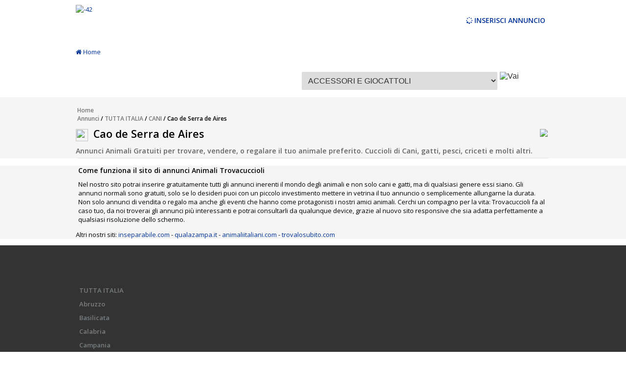

--- FILE ---
content_type: text/html; charset=UTF-8
request_url: https://www.trovacuccioli.com/-42/posts/2-cani/120-cao-de-serra-de-aires/
body_size: 18525
content:

<!DOCTYPE HTML PUBLIC "-//W3C//DTD HTML 4.01 Transitional//EN" "https://www.w3.org/TR/html4/loose.dtd">
<!-- Begin Version 5.3 -->
<html lang="it">
<!-- End Version 5.3 -->
<head>
<title>Cao de Serra de Aires - CANI - TUTTA ITALIA - Annunci Animali - Trovacuccioli.com : Gratis Cani, Gatti</title>
<base href="https://www.trovacuccioli.com/">
<meta http-equiv="Content-Type" content="text/html; charset=UTF-8">
<meta name="description" content="Annunci Animali Gratuiti per trovare, vendere, o regalare il tuo animale preferito. Cuccioli  di Cani, gatti, pesci, criceti e molti altri.">
<meta property="og:description" content="Annunci Animali Gratuiti per trovare, vendere, o regalare il tuo animale preferito. Cuccioli  di Cani, gatti, pesci, criceti e molti altri."> 
<meta name="keywords" content="annunci,gratis,free,gratuiti,cani,gatti,uccelli,pesci,cavalli,vacche,pecore,conigli,serpenti,rettili,anfibi,cuccioli,gattini,pulcini">
<script src="//ajax.googleapis.com/ajax/libs/jquery/1.8.2/jquery.min.js"></script>
<style>.themecol {width:327px;float:left;margin-bottom:15px;}.themecorrector2 {width: calc(100% + 13px);overflow:hidden;}</style><script src="js/jquery.bxslider.min.js"></script>
<link href="css/jquery.bxslider.css" rel="stylesheet" />
<link rel="stylesheet" type="text/css" href="style.css">
<meta name="viewport" content="width=device-width, initial-scale=1">
<link rel="shortcut icon" href="https://www.trovacuccioli.com/favicon.ico" type="image/x-icon" />
<script src="ver.js" type="text/javascript"></script>
<link rel="stylesheet" href="theme/blue.css" />
<link rel="stylesheet" media="(max-width: 971px)" href="mobile.css" />
<script type="text/javascript">

$(function() {
$('#toggleP').click(function() {
	$('.toggleP').slideToggle('toggle', 'swing');
	return false;
});});

</script>

<!-- Begin Version 5.0 -->
<link rel="alternate" type="application/rss+xml" title="Annunci Animali - Trovacuccioli.com : Gratis Cani, Gatti" 
	href="https://www.trovacuccioli.com/feed/posts/">
<!-- Begin Version 5.4 - Canonical URL -->
<!-- End Version 5.4 - Canonical URL -->
<link rel="alternate" type="application/rss+xml" title="TUTTA ITALIA Cao de Serra de Aires - Annunci Animali - Trovacuccioli.com : Gratis Cani, Gatti" 
	href="https://www.trovacuccioli.com/feed/-42/posts/2/120/">
<!-- End Version 5.0 -->

<link href='https://fonts.googleapis.com/css?family=Open+Sans:400,600' rel='stylesheet' type='text/css'>

</head>
<body id="top">
<SCRIPT LANGUAGE="JavaScript"> 
function SetCookie(c_name,value,expiredays)
{
var exdate=new Date()
exdate.setDate(exdate.getDate()+expiredays)
document.cookie=c_name+ "=" +escape(value)+
((expiredays==null) ? "" : ";expires="+exdate.toGMTString())
}
</script> 
<script>(function(){/*

 Copyright The Closure Library Authors.
 SPDX-License-Identifier: Apache-2.0
*/
'use strict';var g=function(a){var b=0;return function(){return b<a.length?{done:!1,value:a[b++]}:{done:!0}}},l=this||self,m=/^[\w+/_-]+[=]{0,2}$/,p=null,q=function(){},r=function(a){var b=typeof a;if("object"==b)if(a){if(a instanceof Array)return"array";if(a instanceof Object)return b;var c=Object.prototype.toString.call(a);if("[object Window]"==c)return"object";if("[object Array]"==c||"number"==typeof a.length&&"undefined"!=typeof a.splice&&"undefined"!=typeof a.propertyIsEnumerable&&!a.propertyIsEnumerable("splice"))return"array";
if("[object Function]"==c||"undefined"!=typeof a.call&&"undefined"!=typeof a.propertyIsEnumerable&&!a.propertyIsEnumerable("call"))return"function"}else return"null";else if("function"==b&&"undefined"==typeof a.call)return"object";return b},u=function(a,b){function c(){}c.prototype=b.prototype;a.prototype=new c;a.prototype.constructor=a};var v=function(a,b){Object.defineProperty(l,a,{configurable:!1,get:function(){return b},set:q})};var y=function(a,b){this.b=a===w&&b||"";this.a=x},x={},w={};var aa=function(a,b){a.src=b instanceof y&&b.constructor===y&&b.a===x?b.b:"type_error:TrustedResourceUrl";if(null===p)b:{b=l.document;if((b=b.querySelector&&b.querySelector("script[nonce]"))&&(b=b.nonce||b.getAttribute("nonce"))&&m.test(b)){p=b;break b}p=""}b=p;b&&a.setAttribute("nonce",b)};var z=function(){return Math.floor(2147483648*Math.random()).toString(36)+Math.abs(Math.floor(2147483648*Math.random())^+new Date).toString(36)};var A=function(a,b){b=String(b);"application/xhtml+xml"===a.contentType&&(b=b.toLowerCase());return a.createElement(b)},B=function(a){this.a=a||l.document||document};B.prototype.appendChild=function(a,b){a.appendChild(b)};var C=function(a,b,c,d,e,f){try{var k=a.a,h=A(a.a,"SCRIPT");h.async=!0;aa(h,b);k.head.appendChild(h);h.addEventListener("load",function(){e();d&&k.head.removeChild(h)});h.addEventListener("error",function(){0<c?C(a,b,c-1,d,e,f):(d&&k.head.removeChild(h),f())})}catch(n){f()}};var ba=l.atob("aHR0cHM6Ly93d3cuZ3N0YXRpYy5jb20vaW1hZ2VzL2ljb25zL21hdGVyaWFsL3N5c3RlbS8xeC93YXJuaW5nX2FtYmVyXzI0ZHAucG5n"),ca=l.atob("WW91IGFyZSBzZWVpbmcgdGhpcyBtZXNzYWdlIGJlY2F1c2UgYWQgb3Igc2NyaXB0IGJsb2NraW5nIHNvZnR3YXJlIGlzIGludGVyZmVyaW5nIHdpdGggdGhpcyBwYWdlLg=="),da=l.atob("RGlzYWJsZSBhbnkgYWQgb3Igc2NyaXB0IGJsb2NraW5nIHNvZnR3YXJlLCB0aGVuIHJlbG9hZCB0aGlzIHBhZ2Uu"),ea=function(a,b,c){this.b=a;this.f=new B(this.b);this.a=null;this.c=[];this.g=!1;this.i=b;this.h=c},F=function(a){if(a.b.body&&!a.g){var b=
function(){D(a);l.setTimeout(function(){return E(a,3)},50)};C(a.f,a.i,2,!0,function(){l[a.h]||b()},b);a.g=!0}},D=function(a){for(var b=G(1,5),c=0;c<b;c++){var d=H(a);a.b.body.appendChild(d);a.c.push(d)}b=H(a);b.style.bottom="0";b.style.left="0";b.style.position="fixed";b.style.width=G(100,110).toString()+"%";b.style.zIndex=G(2147483544,2147483644).toString();b.style["background-color"]=I(249,259,242,252,219,229);b.style["box-shadow"]="0 0 12px #888";b.style.color=I(0,10,0,10,0,10);b.style.display=
"flex";b.style["justify-content"]="center";b.style["font-family"]="Roboto, Arial";c=H(a);c.style.width=G(80,85).toString()+"%";c.style.maxWidth=G(750,775).toString()+"px";c.style.margin="24px";c.style.display="flex";c.style["align-items"]="flex-start";c.style["justify-content"]="center";d=A(a.f.a,"IMG");d.className=z();d.src=ba;d.style.height="24px";d.style.width="24px";d.style["padding-right"]="16px";var e=H(a),f=H(a);f.style["font-weight"]="bold";f.textContent=ca;var k=H(a);k.textContent=da;J(a,
e,f);J(a,e,k);J(a,c,d);J(a,c,e);J(a,b,c);a.a=b;a.b.body.appendChild(a.a);b=G(1,5);for(c=0;c<b;c++)d=H(a),a.b.body.appendChild(d),a.c.push(d)},J=function(a,b,c){for(var d=G(1,5),e=0;e<d;e++){var f=H(a);b.appendChild(f)}b.appendChild(c);c=G(1,5);for(d=0;d<c;d++)e=H(a),b.appendChild(e)},G=function(a,b){return Math.floor(a+Math.random()*(b-a))},I=function(a,b,c,d,e,f){return"rgb("+G(Math.max(a,0),Math.min(b,255)).toString()+","+G(Math.max(c,0),Math.min(d,255)).toString()+","+G(Math.max(e,0),Math.min(f,
255)).toString()+")"},H=function(a){a=A(a.f.a,"DIV");a.className=z();return a},E=function(a,b){0>=b||null!=a.a&&0!=a.a.offsetHeight&&0!=a.a.offsetWidth||(fa(a),D(a),l.setTimeout(function(){return E(a,b-1)},50))},fa=function(a){var b=a.c;var c="undefined"!=typeof Symbol&&Symbol.iterator&&b[Symbol.iterator];b=c?c.call(b):{next:g(b)};for(c=b.next();!c.done;c=b.next())(c=c.value)&&c.parentNode&&c.parentNode.removeChild(c);a.c=[];(b=a.a)&&b.parentNode&&b.parentNode.removeChild(b);a.a=null};var ia=function(a,b,c,d,e){var f=ha(c),k=function(n){n.appendChild(f);l.setTimeout(function(){f?(0!==f.offsetHeight&&0!==f.offsetWidth?b():a(),f.parentNode&&f.parentNode.removeChild(f)):a()},d)},h=function(n){document.body?k(document.body):0<n?l.setTimeout(function(){h(n-1)},e):b()};h(3)},ha=function(a){var b=document.createElement("div");b.className=a;b.style.width="1px";b.style.height="1px";b.style.position="absolute";b.style.left="-10000px";b.style.top="-10000px";b.style.zIndex="-10000";return b};var K={},L=null;var M=function(){},N="function"==typeof Uint8Array,O=function(a,b){a.b=null;b||(b=[]);a.j=void 0;a.f=-1;a.a=b;a:{if(b=a.a.length){--b;var c=a.a[b];if(!(null===c||"object"!=typeof c||Array.isArray(c)||N&&c instanceof Uint8Array)){a.g=b-a.f;a.c=c;break a}}a.g=Number.MAX_VALUE}a.i={}},P=[],Q=function(a,b){if(b<a.g){b+=a.f;var c=a.a[b];return c===P?a.a[b]=[]:c}if(a.c)return c=a.c[b],c===P?a.c[b]=[]:c},R=function(a,b,c){a.b||(a.b={});if(!a.b[c]){var d=Q(a,c);d&&(a.b[c]=new b(d))}return a.b[c]};
M.prototype.h=N?function(){var a=Uint8Array.prototype.toJSON;Uint8Array.prototype.toJSON=function(){var b;void 0===b&&(b=0);if(!L){L={};for(var c="ABCDEFGHIJKLMNOPQRSTUVWXYZabcdefghijklmnopqrstuvwxyz0123456789".split(""),d=["+/=","+/","-_=","-_.","-_"],e=0;5>e;e++){var f=c.concat(d[e].split(""));K[e]=f;for(var k=0;k<f.length;k++){var h=f[k];void 0===L[h]&&(L[h]=k)}}}b=K[b];c=[];for(d=0;d<this.length;d+=3){var n=this[d],t=(e=d+1<this.length)?this[d+1]:0;h=(f=d+2<this.length)?this[d+2]:0;k=n>>2;n=(n&
3)<<4|t>>4;t=(t&15)<<2|h>>6;h&=63;f||(h=64,e||(t=64));c.push(b[k],b[n],b[t]||"",b[h]||"")}return c.join("")};try{return JSON.stringify(this.a&&this.a,S)}finally{Uint8Array.prototype.toJSON=a}}:function(){return JSON.stringify(this.a&&this.a,S)};var S=function(a,b){return"number"!==typeof b||!isNaN(b)&&Infinity!==b&&-Infinity!==b?b:String(b)};M.prototype.toString=function(){return this.a.toString()};var T=function(a){O(this,a)};u(T,M);var U=function(a){O(this,a)};u(U,M);var ja=function(a,b){this.c=new B(a);var c=R(b,T,5);c=new y(w,Q(c,4)||"");this.b=new ea(a,c,Q(b,4));this.a=b},ka=function(a,b,c,d){b=new T(b?JSON.parse(b):null);b=new y(w,Q(b,4)||"");C(a.c,b,3,!1,c,function(){ia(function(){F(a.b);d(!1)},function(){d(!0)},Q(a.a,2),Q(a.a,3),Q(a.a,1))})};var la=function(a,b){V(a,"internal_api_load_with_sb",function(c,d,e){ka(b,c,d,e)});V(a,"internal_api_sb",function(){F(b.b)})},V=function(a,b,c){a=l.btoa(a+b);v(a,c)},W=function(a,b,c){for(var d=[],e=2;e<arguments.length;++e)d[e-2]=arguments[e];e=l.btoa(a+b);e=l[e];if("function"==r(e))e.apply(null,d);else throw Error("API not exported.");};var X=function(a){O(this,a)};u(X,M);var Y=function(a){this.h=window;this.a=a;this.b=Q(this.a,1);this.f=R(this.a,T,2);this.g=R(this.a,U,3);this.c=!1};Y.prototype.start=function(){ma();var a=new ja(this.h.document,this.g);la(this.b,a);na(this)};
var ma=function(){var a=function(){if(!l.frames.googlefcPresent)if(document.body){var b=document.createElement("iframe");b.style.display="none";b.style.width="0px";b.style.height="0px";b.style.border="none";b.style.zIndex="-1000";b.style.left="-1000px";b.style.top="-1000px";b.name="googlefcPresent";document.body.appendChild(b)}else l.setTimeout(a,5)};a()},na=function(a){var b=Date.now();W(a.b,"internal_api_load_with_sb",a.f.h(),function(){var c;var d=a.b,e=l[l.btoa(d+"loader_js")];if(e){e=l.atob(e);
e=parseInt(e,10);d=l.btoa(d+"loader_js").split(".");var f=l;d[0]in f||"undefined"==typeof f.execScript||f.execScript("var "+d[0]);for(;d.length&&(c=d.shift());)d.length?f[c]&&f[c]!==Object.prototype[c]?f=f[c]:f=f[c]={}:f[c]=null;c=Math.abs(b-e);c=1728E5>c?0:c}else c=-1;0!=c&&(W(a.b,"internal_api_sb"),Z(a,Q(a.a,6)))},function(c){Z(a,c?Q(a.a,4):Q(a.a,5))})},Z=function(a,b){a.c||(a.c=!0,a=new l.XMLHttpRequest,a.open("GET",b,!0),a.send())};(function(a,b){l[a]=function(c){for(var d=[],e=0;e<arguments.length;++e)d[e-0]=arguments[e];l[a]=q;b.apply(null,d)}})("__d3lUW8vwsKlB__",function(a){"function"==typeof window.atob&&(a=window.atob(a),a=new X(a?JSON.parse(a):null),(new Y(a)).start())});}).call(this);

window.__d3lUW8vwsKlB__("[base64]");</script>
<div id="fb-root"></div>
<script>(function(d, s, id) {
  var js, fjs = d.getElementsByTagName(s)[0];
  if (d.getElementById(id)) return;
  js = d.createElement(s); js.id = id;
  js.src = "//connect.facebook.net/en_GB/sdk.js#xfbml=1&version=v2.4&appId=207973615993322";
  fjs.parentNode.insertBefore(js, fjs);
}(document, 'script', 'facebook-jssdk'));</script>
<div id="themeheader">
<div id="themeheaderin">
<div id="themeheaderinlogo">




<a href="https://www.trovacuccioli.com/?cityid=-42" title="Annunci Animali - Trovacuccioli.com : Gratis Cani, Gatti"><img src="images/logo.png" border="0" alt="-42"></a>

</div>

<div id="themepostnew"><a href="https://www.trovacuccioli.com/index.php?view=post&catid=2&subcatid=120&cityid=-42&lang=it" title="Inserisci Annuncio"><i class="fa fa-spinner fa-pulse"></i> Inserisci Annuncio</a></div>

</div>
</div>
<div class="fix"></div>
<div id="thememenu">
<div id="themesubmenu">
<div id="themeelmenu">
<div id="themeelmenuspan">
<a href="https://www.trovacuccioli.com/?cityid=-42" title="Home <br> Annunci">
<i class="fa fa-home"></i> Home <br> Annunci</a>
</div>

<div id="themeelmenuspan"><a href="https://www.trovacuccioli.com/index.php?view=post&catid=2&subcatid=120&cityid=-42&lang=it" title="Inserisci Annuncio"><i class="fa fa-pencil-square-o"></i> Inserisci Annuncio</a></div>
<div id="themeelmenuspan">
<a href="https://www.trovacuccioli.com/index.php?view=page&pagename=resend" title="Modifica"><i class="fa fa-pencil"></i> Modifica</a>
</div><div id="themeelmenuspan">
</div>


<div id="themeelmenuspan" style="float:right;margin-right:0px;padding-right:0px;">
<span style="color:#000000;font-weight:bold;"><i class="fa fa-map-marker"></i> TUTTA ITALIA</span> 
<a style="margin-right:0px;padding-right:0px;" alt="Cambia" href="javascript:void(0)" onClick="goToByScroll('mithemefooterin')" title="Cambia"> <i class="fa fa-dot-circle-o fa-lg"></i></a></div>



</div>

<div id="themepost">
<a href="https://www.trovacuccioli.com/index.php?view=post&catid=2&subcatid=120&cityid=-42&lang=it" title="Inserisci Annuncio">Inserisci Annuncio</a>
</div>

</div>





</div>








<div class="fix"></div>

<div id="themesearch">
<div id="themesubsearch">
<!-- Begin Version 5.4 -->



<form action="index.php?" method="get">
<!-- End Version 5.4 -->
<input type="hidden" name="cityid" value="-42">
<input type="hidden" name="lang" value="it">
<!-- Begin Version 5.3 - XSS fix -->
<input name="search" type="text" size="25" value="" class="themebusca1">
<!-- End Version 5.3 - XSS fix -->



	
	

	<input type="hidden" name="view" value="ads">
	<!-- Begin Version 5.3 - Postable category fix -->
	
		<!-- End Version 5.3 - Postable category fix -->
	

    







	
	 &nbsp; 
	<select name="catid" class="themebusca2">

	<option value="12">ACCESSORI E GIOCATTOLI</option>
<option value="5">ALTRI MAMMIFERI DOMESTICI</option>
<option value="10">ANIMALI da CORTILE e STALLA</option>
<option value="6">ANIMALI ESOTICI</option>
<option value="2">CANI</option>
<option value="9">CAVALLI E ASINI</option>
<option value="11">FIDANZAMENTI E MATRIMONI</option>
<option value="14">FORNITURE E ATTREZZATURE</option>
<option value="3">GATTI</option>
<option value="1">PERSI, TROVATI, DA ADOTTARE</option>
<option value="8">PESCI E ACQUARI</option>
<option value="7">RETTILI E ANFIBI</option>
<option value="13">SERVIZI</option>
<option value="4">UCCELLI</option>
<option value="15">VARIE</option>
		</select>
	<input type="hidden" name="view" value="ads">





<input type="image" src="images/search.png" border="none" class="themebusca3" alt="Vai" />

</form></div>
</div>




<div style="margin:0 auto;text-align:center;">
<div id="theme970x90" >

<!-- trovacucciolinuovo -->


</div>
</div>

<div class="fix"></div>
<div id="themepage">
<div class="fix" style="height:15px;"></div>
<div id="themesubpage">

<table width="100%" border="0" cellpadding="3" cellspacing="0" id="path"><tr><td>
	<!-- Begin Version 5.0 -->






<a href="https://www.trovacuccioli.com/?cityid=-42" title="Home <br> Annunci">
Home <br> Annunci</a>









	 / 	
		<a href="-42-tutta-italia/">TUTTA ITALIA</a>
	 / 	
					
	<!-- End Version 5.0 -->

			<a href="-42/posts/2-cani/">CANI</a> / 
		Cao de Serra de Aires

</td></tr></table>

<div class="fix"></div>
<div id="themepagecentral" style="width:100%;margin:0px;padding:0px;">
<div id="themeanunciook" style="width:100%;background-color:transparent;border:none;-webkit-box-shadow: none;-moz-box-shadow:none;box-shadow:none;overflow:hidden;margin:0px;padding:0px;}">
<div style="margin:0 auto;margin:10px;text-align:left;margin:0px;padding:0px;"">
<div class="fix"></div>

<div style="border-bottom:1px #e5e5e5 solid;">

<a href="feed/-42/posts/2/120/"><img src="images/rss.png" border="0" style="float:right;margin-top:5px;margin-right:5px;height:18px;"></a> 
 

<h1 style=" margin-bottom:10px;"><img src="images/cat2.png" border="0" align="absmiddle" style="height:25px;width:25px;margin-right:5px;">
 Cao de Serra de Aires</h1>





<span class="themedescripcioncats">Annunci Animali Gratuiti per trovare, vendere, o regalare il tuo animale preferito. Cuccioli  di Cani, gatti, pesci, criceti e molti altri.</span>


</div>
























<div class="postlisting" style="margin:0px;padding:0px;"> <!-- Version 5.0 -->
<div class="themecorrector">




<div style="display:none;visibility:hidden;">

<div class="noresults">
<br><b>Spiacente! Non ci sono annunci da mostrare.<br>
<!-- Begin Version 5.4 -->
<a href="index.php?view=main&cityid=-42">Torna all'Home</a></b><p>
<!-- End Version 5.4 -->
</div>


</div>

</div></div>


<div class="fix"></div>
</div>
</div>
</div>





<div id="themepagelateral">
<div id="themesidebarok"  style="display:none;visibility:hidden;">


<div style="margin:0 auto;margin:10px;text-align:left;">
<div class="fix"></div>
<div id="search_top">
<img src="images/searchicon.png" border="0" style="float:left;height:18px;border:none;margin-right:5px;">

	<b>Ricerca Avanzata:</b><br>
	<!-- Begin Version 5.4 -->
<form action="index.php?" method="get">
<!-- End Version 5.4 -->
<input type="hidden" name="cityid" value="-42">
<input type="hidden" name="lang" value="it">
<!-- Begin Version 5.3 - XSS fix -->
<input name="search" type="text" size="35" value="" style="margin-bottom:5px;width:100%;margin-right:0px;margin-left;0px;"><br>
<!-- End Version 5.3 - XSS fix -->


	
	
	<input type="hidden" name="view" value="ads">
	<!-- Begin Version 5.3 - Postable category fix -->
		<input type="hidden" name="subcatid" value="120">
		<!-- End Version 5.3 - Postable category fix -->
	


	

<button type="submit" style="display:block;width:100%;">Vai</button>
</form>	</div>
<!--  ADVERTISEMENT TAG 300 x 250, DO NOT MODIFY THIS CODE -->
<script type="text/javascript">
simply_publisher = 216;
simply_domain = 173;
simply_space = 178449;
simply_ad_width = 300;
simply_ad_height = 250;
</script>
<script type="text/javascript">
document.write('<scr'+'ipt type="text/javascript" src="//static.simply.com/simply_loader.js"></scr'+'ipt>');
</script>
<div class="fix"></div>

<b> &raquo;</b><br><img src="images/spacer.gif" height="5"><br>
	<div class="catlist">

	<!-- Begin Version 5.6 - Mobile Site -->
	<div class="cat_container">
	<!-- End Version 5.6 - Mobile Site -->

	<div class="cat">
	
<i class="fa fa-folder-open"></i> <a href="-42/posts/1-persi-trovati-da-adottare/" title="PERSI, TROVATI, DA ADOTTARE">PERSI, TROVATI, DA ADOTTARE</a>
	<span class="count">(18547)</span>	</div>

	<!-- Begin Version 5.6 - Mobile Site -->
	<div class="subcat_container">
	<!-- End Version 5.6 - Mobile Site -->

	</div>
	</div>
	
	<!-- Begin Version 5.6 - Mobile Site -->
	<div class="cat_container">
	<!-- End Version 5.6 - Mobile Site -->

	<div class="cat">
	
<i class="fa fa-folder-open"></i> <a href="-42/posts/2-cani/" title="CANI">CANI</a>
	<span class="count">(9205)</span>	</div>

	<!-- Begin Version 5.6 - Mobile Site -->
	<div class="subcat_container">
	<!-- End Version 5.6 - Mobile Site -->


			<div class="subcat">
			&nbsp; &nbsp; <a href="-42/posts/2-cani/4-affenpinscher/" title="Affenpinscher">Affenpinscher</a><span class="count">(6)</span>			</div>


			<div class="subcat">
			&nbsp; &nbsp; <a href="-42/posts/2-cani/10-alpenlaendische-dachsbracke/" title="Alpenlaendische Dachsbracke">Alpenlaendische Dachsbracke</a><span class="count">(4)</span>			</div>


			<div class="subcat">
			&nbsp; &nbsp; <a href="-42/posts/2-cani/5-ainu-ken-hokkaido/" title="Ainu-Ken - Hokkaido">Ainu-Ken - Hokkaido</a><span class="count">(2)</span>			</div>


			<div class="subcat">
			&nbsp; &nbsp; <a href="-42/posts/2-cani/6-airedale-terrier/" title="Airedale Terrier">Airedale Terrier</a><span class="count">(8)</span>			</div>


			<div class="subcat">
			&nbsp; &nbsp; <a href="-42/posts/2-cani/405-akita-americano/" title="Akita Americano">Akita Americano</a><span class="count">(44)</span>			</div>


			<div class="subcat">
			&nbsp; &nbsp; <a href="-42/posts/2-cani/7-akita-inu/" title="Akita Inu">Akita Inu</a><span class="count">(98)</span>			</div>


			<div class="subcat">
			&nbsp; &nbsp; <a href="-42/posts/2-cani/8-alano-tedesco/" title="Alano Tedesco">Alano Tedesco</a><span class="count">(84)</span>			</div>


			<div class="subcat">
			&nbsp; &nbsp; <a href="-42/posts/2-cani/9-alaskan-malamute/" title="Alaskan Malamute">Alaskan Malamute</a><span class="count">(33)</span>			</div>


			<div class="subcat">
			&nbsp; &nbsp; <a href="-42/posts/2-cani/396-american-hairless-terrier/" title="American Hairless Terrier">American Hairless Terrier</a><span class="count">(1)</span>			</div>


			<div class="subcat">
			&nbsp; &nbsp; <a href="-42/posts/2-cani/11-american-staffordshire-terrier/" title="American Staffordshire Terrier">American Staffordshire Terrier</a><span class="count">(222)</span>			</div>


			<div class="subcat">
			&nbsp; &nbsp; <a href="-42/posts/2-cani/12-american-water-spaniel/" title="American Water Spaniel">American Water Spaniel</a><span class="count">(0)</span>			</div>


			<div class="subcat">
			&nbsp; &nbsp; <a href="-42/posts/2-cani/13-anglo-francaise-de-petite-va-copy-nerie/" title="Anglo-Francaise de Petite VÃ©nerie">Anglo-Francaise de Petite VÃ©nerie</a><span class="count">(0)</span>			</div>


			<div class="subcat">
			&nbsp; &nbsp; <a href="-42/posts/2-cani/14-aria-copy-geois-o-briquet-du-midi/" title="AriÃ©geois o Briquet du Midi">AriÃ©geois o Briquet du Midi</a><span class="count">(2)</span>			</div>


			<div class="subcat">
			&nbsp; &nbsp; <a href="-42/posts/2-cani/15-australian-cattle-dog/" title="Australian Cattle Dog">Australian Cattle Dog</a><span class="count">(29)</span>			</div>


			<div class="subcat">
			&nbsp; &nbsp; <a href="-42/posts/2-cani/16-australian-kelpie/" title="Australian Kelpie">Australian Kelpie</a><span class="count">(0)</span>			</div>


			<div class="subcat">
			&nbsp; &nbsp; <a href="-42/posts/2-cani/17-australian-shepherd-pastore-australiano/" title="Australian Shepherd - Pastore Australiano">Australian Shepherd - Pastore Australiano</a><span class="count">(238)</span>			</div>


			<div class="subcat">
			&nbsp; &nbsp; <a href="-42/posts/2-cani/18-australian-terrier/" title="Australian Terrier">Australian Terrier</a><span class="count">(2)</span>			</div>


			<div class="subcat">
			&nbsp; &nbsp; <a href="-42/posts/2-cani/19-austrian-pinscher-osterreichischer-pinscher/" title="Austrian Pinscher - Osterreichischer Pinscher">Austrian Pinscher - Osterreichischer Pinscher</a><span class="count">(1)</span>			</div>


			<div class="subcat">
			&nbsp; &nbsp; <a href="-42/posts/2-cani/20-barbet/" title="Barbet">Barbet</a><span class="count">(0)</span>			</div>


			<div class="subcat">
			&nbsp; &nbsp; <a href="-42/posts/2-cani/21-barbone-di-grande-mole/" title="Barbone di Grande Mole">Barbone di Grande Mole</a><span class="count">(10)</span>			</div>


			<div class="subcat">
			&nbsp; &nbsp; <a href="-42/posts/2-cani/22-barbone-di-media-mole/" title="Barbone di Media Mole">Barbone di Media Mole</a><span class="count">(6)</span>			</div>


			<div class="subcat">
			&nbsp; &nbsp; <a href="-42/posts/2-cani/23-barbone-miniatura-barbone-toy/" title="Barbone Miniatura - Barbone Toy">Barbone Miniatura - Barbone Toy</a><span class="count">(80)</span>			</div>


			<div class="subcat">
			&nbsp; &nbsp; <a href="-42/posts/2-cani/24-barbone-nano/" title="Barbone Nano">Barbone Nano</a><span class="count">(86)</span>			</div>


			<div class="subcat">
			&nbsp; &nbsp; <a href="-42/posts/2-cani/25-basenji/" title="Basenji">Basenji</a><span class="count">(8)</span>			</div>


			<div class="subcat">
			&nbsp; &nbsp; <a href="-42/posts/2-cani/26-basset-arta-copy-sien-normand/" title="Basset ArtÃ©sien-Normand">Basset ArtÃ©sien-Normand</a><span class="count">(0)</span>			</div>


			<div class="subcat">
			&nbsp; &nbsp; <a href="-42/posts/2-cani/27-basset-bleu-da-gascogne/" title="Basset Bleu da Gascogne">Basset Bleu da Gascogne</a><span class="count">(1)</span>			</div>


			<div class="subcat">
			&nbsp; &nbsp; <a href="-42/posts/2-cani/28-basset-fauve-da-bretagne/" title="Basset Fauve da Bretagne">Basset Fauve da Bretagne</a><span class="count">(0)</span>			</div>


			<div class="subcat">
			&nbsp; &nbsp; <a href="-42/posts/2-cani/29-basset-griffon-venda-copy-en/" title="Basset Griffon VendÃ©en">Basset Griffon VendÃ©en</a><span class="count">(1)</span>			</div>


			<div class="subcat">
			&nbsp; &nbsp; <a href="-42/posts/2-cani/30-basset-hound/" title="Basset- Hound">Basset- Hound</a><span class="count">(41)</span>			</div>


			<div class="subcat">
			&nbsp; &nbsp; <a href="-42/posts/2-cani/31-bassotto-kaninchen-a-pelo-corto/" title="Bassotto Kaninchen a Pelo Corto">Bassotto Kaninchen a Pelo Corto</a><span class="count">(36)</span>			</div>


			<div class="subcat">
			&nbsp; &nbsp; <a href="-42/posts/2-cani/32-bassotto-kaninchen-a-pelo-duro/" title="Bassotto Kaninchen a Pelo Duro">Bassotto Kaninchen a Pelo Duro</a><span class="count">(4)</span>			</div>


			<div class="subcat">
			&nbsp; &nbsp; <a href="-42/posts/2-cani/33-bassotto-kaninchen-a-pelo-lungo/" title="Bassotto Kaninchen a Pelo Lungo">Bassotto Kaninchen a Pelo Lungo</a><span class="count">(6)</span>			</div>


			<div class="subcat">
			&nbsp; &nbsp; <a href="-42/posts/2-cani/34-bassotto-tedesco-a-pelo-corto/" title="Bassotto Tedesco a Pelo Corto">Bassotto Tedesco a Pelo Corto</a><span class="count">(56)</span>			</div>


			<div class="subcat">
			&nbsp; &nbsp; <a href="-42/posts/2-cani/35-bassotto-tedesco-a-pelo-duro/" title="Bassotto Tedesco a Pelo Duro">Bassotto Tedesco a Pelo Duro</a><span class="count">(18)</span>			</div>


			<div class="subcat">
			&nbsp; &nbsp; <a href="-42/posts/2-cani/36-bassotto-tedesco-a-pelo-lungo/" title="Bassotto Tedesco a Pelo Lungo">Bassotto Tedesco a Pelo Lungo</a><span class="count">(15)</span>			</div>


			<div class="subcat">
			&nbsp; &nbsp; <a href="-42/posts/2-cani/37-bassotto-tedesco-nano-a-pelo-corto/" title="Bassotto Tedesco Nano a Pelo Corto">Bassotto Tedesco Nano a Pelo Corto</a><span class="count">(62)</span>			</div>


			<div class="subcat">
			&nbsp; &nbsp; <a href="-42/posts/2-cani/38-bassotto-tedesco-nano-a-pelo-duro/" title="Bassotto Tedesco Nano a Pelo Duro">Bassotto Tedesco Nano a Pelo Duro</a><span class="count">(9)</span>			</div>


			<div class="subcat">
			&nbsp; &nbsp; <a href="-42/posts/2-cani/39-bassotto-tedesco-nano-a-pelo-lungo/" title="Bassotto Tedesco Nano a Pelo Lungo">Bassotto Tedesco Nano a Pelo Lungo</a><span class="count">(12)</span>			</div>


			<div class="subcat">
			&nbsp; &nbsp; <a href="-42/posts/2-cani/40-bayerischer-gebirgsschweisshund/" title="Bayerischer Gebirgsschweisshund">Bayerischer Gebirgsschweisshund</a><span class="count">(2)</span>			</div>


			<div class="subcat">
			&nbsp; &nbsp; <a href="-42/posts/2-cani/41-beagle/" title="Beagle">Beagle</a><span class="count">(82)</span>			</div>


			<div class="subcat">
			&nbsp; &nbsp; <a href="-42/posts/2-cani/42-beagle-harrier/" title="Beagle Harrier">Beagle Harrier</a><span class="count">(0)</span>			</div>


			<div class="subcat">
			&nbsp; &nbsp; <a href="-42/posts/2-cani/43-bearded-collie/" title="Bearded Collie">Bearded Collie</a><span class="count">(14)</span>			</div>


			<div class="subcat">
			&nbsp; &nbsp; <a href="-42/posts/2-cani/44-bedlington-terrier/" title="Bedlington Terrier">Bedlington Terrier</a><span class="count">(3)</span>			</div>


			<div class="subcat">
			&nbsp; &nbsp; <a href="-42/posts/2-cani/45-berger-de-la-beauce-beauceron/" title="Berger de la Beauce - Beauceron">Berger de la Beauce - Beauceron</a><span class="count">(15)</span>			</div>


			<div class="subcat">
			&nbsp; &nbsp; <a href="-42/posts/2-cani/46-berger-de-la-brie-briard/" title="Berger de la Brie - Briard">Berger de la Brie - Briard</a><span class="count">(0)</span>			</div>


			<div class="subcat">
			&nbsp; &nbsp; <a href="-42/posts/2-cani/47-berger-de-picardie/" title="Berger de Picardie">Berger de Picardie</a><span class="count">(0)</span>			</div>


			<div class="subcat">
			&nbsp; &nbsp; <a href="-42/posts/2-cani/48-bichon-avanese/" title="Bichon Avanese">Bichon Avanese</a><span class="count">(10)</span>			</div>


			<div class="subcat">
			&nbsp; &nbsp; <a href="-42/posts/2-cani/49-bichon-frisa-copy-/" title="Bichon FrisÃ©">Bichon FrisÃ©</a><span class="count">(31)</span>			</div>


			<div class="subcat">
			&nbsp; &nbsp; <a href="-42/posts/2-cani/50-billy/" title="Billy">Billy</a><span class="count">(2)</span>			</div>


			<div class="subcat">
			&nbsp; &nbsp; <a href="-42/posts/2-cani/51-black-and-tan-coonhound/" title="Black and Tan Coonhound">Black and Tan Coonhound</a><span class="count">(3)</span>			</div>


			<div class="subcat">
			&nbsp; &nbsp; <a href="-42/posts/2-cani/52-black-and-tan-toy-terrier/" title="Black and Tan Toy Terrier">Black and Tan Toy Terrier</a><span class="count">(0)</span>			</div>


			<div class="subcat">
			&nbsp; &nbsp; <a href="-42/posts/2-cani/53-bloodhound-chien-de-st-hubert/" title="Bloodhound - Chien de St. Hubert">Bloodhound - Chien de St. Hubert</a><span class="count">(10)</span>			</div>


			<div class="subcat">
			&nbsp; &nbsp; <a href="-42/posts/2-cani/54-bobtail/" title="Bobtail">Bobtail</a><span class="count">(5)</span>			</div>


			<div class="subcat">
			&nbsp; &nbsp; <a href="-42/posts/2-cani/400-bodeguero-andaluz/" title="Bodeguero Andaluz">Bodeguero Andaluz</a><span class="count">(0)</span>			</div>


			<div class="subcat">
			&nbsp; &nbsp; <a href="-42/posts/2-cani/55-bolognese/" title="Bolognese">Bolognese</a><span class="count">(25)</span>			</div>


			<div class="subcat">
			&nbsp; &nbsp; <a href="-42/posts/2-cani/56-border-collie/" title="Border Collie">Border Collie</a><span class="count">(714)</span>			</div>


			<div class="subcat">
			&nbsp; &nbsp; <a href="-42/posts/2-cani/57-border-terrier/" title="Border Terrier">Border Terrier</a><span class="count">(2)</span>			</div>


			<div class="subcat">
			&nbsp; &nbsp; <a href="-42/posts/2-cani/58-boston-terrier/" title="Boston Terrier">Boston Terrier</a><span class="count">(19)</span>			</div>


			<div class="subcat">
			&nbsp; &nbsp; <a href="-42/posts/2-cani/59-bouledogue-francese/" title="Bouledogue Francese">Bouledogue Francese</a><span class="count">(200)</span>			</div>


			<div class="subcat">
			&nbsp; &nbsp; <a href="-42/posts/2-cani/60-bovaro-del-bernese/" title="Bovaro del Bernese">Bovaro del Bernese</a><span class="count">(88)</span>			</div>


			<div class="subcat">
			&nbsp; &nbsp; <a href="-42/posts/2-cani/61-bovaro-delle-ardenne/" title="Bovaro delle Ardenne">Bovaro delle Ardenne</a><span class="count">(0)</span>			</div>


			<div class="subcat">
			&nbsp; &nbsp; <a href="-42/posts/2-cani/62-bovaro-delle-fiandre/" title="Bovaro delle Fiandre">Bovaro delle Fiandre</a><span class="count">(4)</span>			</div>


			<div class="subcat">
			&nbsp; &nbsp; <a href="-42/posts/2-cani/63-bovaro-di-appenzell/" title="Bovaro di Appenzell">Bovaro di Appenzell</a><span class="count">(0)</span>			</div>


			<div class="subcat">
			&nbsp; &nbsp; <a href="-42/posts/2-cani/64-bovaro-di-entlebuch/" title="Bovaro di Entlebuch">Bovaro di Entlebuch</a><span class="count">(2)</span>			</div>


			<div class="subcat">
			&nbsp; &nbsp; <a href="-42/posts/2-cani/65-boxer/" title="Boxer">Boxer</a><span class="count">(143)</span>			</div>


			<div class="subcat">
			&nbsp; &nbsp; <a href="-42/posts/2-cani/66-bracco-d-aria-copy-ge/" title="Bracco d'AriÃ©ge">Bracco d'AriÃ©ge</a><span class="count">(0)</span>			</div>


			<div class="subcat">
			&nbsp; &nbsp; <a href="-42/posts/2-cani/67-bracco-del-bourbonnais/" title="Bracco del Bourbonnais">Bracco del Bourbonnais</a><span class="count">(0)</span>			</div>


			<div class="subcat">
			&nbsp; &nbsp; <a href="-42/posts/2-cani/68-bracco-di-burgos-perdiguero-de-burgos/" title="Bracco di Burgos - Perdiguero de Burgos">Bracco di Burgos - Perdiguero de Burgos</a><span class="count">(0)</span>			</div>


			<div class="subcat">
			&nbsp; &nbsp; <a href="-42/posts/2-cani/69-bracco-dupuy-braque-dupuy/" title="Bracco Dupuy - Braque Dupuy">Bracco Dupuy - Braque Dupuy</a><span class="count">(0)</span>			</div>


			<div class="subcat">
			&nbsp; &nbsp; <a href="-42/posts/2-cani/70-bracco-italiano/" title="Bracco Italiano">Bracco Italiano</a><span class="count">(20)</span>			</div>


			<div class="subcat">
			&nbsp; &nbsp; <a href="-42/posts/2-cani/71-bracco-portoghese/" title="Bracco Portoghese">Bracco Portoghese</a><span class="count">(1)</span>			</div>


			<div class="subcat">
			&nbsp; &nbsp; <a href="-42/posts/2-cani/72-bracco-ungherese-a-pelo-corto-vizsla/" title="Bracco Ungherese a Pelo Corto - Vizsla">Bracco Ungherese a Pelo Corto - Vizsla</a><span class="count">(34)</span>			</div>


			<div class="subcat">
			&nbsp; &nbsp; <a href="-42/posts/2-cani/73-bracco-ungherese-a-pelo-forte-vizsla/" title="Bracco Ungherese a Pelo Forte - Vizsla">Bracco Ungherese a Pelo Forte - Vizsla</a><span class="count">(0)</span>			</div>


			<div class="subcat">
			&nbsp; &nbsp; <a href="-42/posts/2-cani/74-braque-d-auvergne/" title="Braque d'Auvergne">Braque d'Auvergne</a><span class="count">(2)</span>			</div>


			<div class="subcat">
			&nbsp; &nbsp; <a href="-42/posts/2-cani/75-braque-de-saint-germain/" title="Braque de Saint-Germain">Braque de Saint-Germain</a><span class="count">(0)</span>			</div>


			<div class="subcat">
			&nbsp; &nbsp; <a href="-42/posts/2-cani/76-braque-francais-type-gascogne/" title="Braque Francais Type Gascogne">Braque Francais Type Gascogne</a><span class="count">(0)</span>			</div>


			<div class="subcat">
			&nbsp; &nbsp; <a href="-42/posts/2-cani/77-braque-francais-type-pyra-copy-na-copy-es/" title="Braque Francais Type PyrÃ©nÃ©es">Braque Francais Type PyrÃ©nÃ©es</a><span class="count">(0)</span>			</div>


			<div class="subcat">
			&nbsp; &nbsp; <a href="-42/posts/2-cani/78-briquet-griffon-venda-copy-en/" title="Briquet Griffon VendÃ©en">Briquet Griffon VendÃ©en</a><span class="count">(1)</span>			</div>


			<div class="subcat">
			&nbsp; &nbsp; <a href="-42/posts/2-cani/79-broholmer/" title="Broholmer">Broholmer</a><span class="count">(0)</span>			</div>


			<div class="subcat">
			&nbsp; &nbsp; <a href="-42/posts/2-cani/80-bull-terrier/" title="Bull Terrier">Bull Terrier</a><span class="count">(72)</span>			</div>


			<div class="subcat">
			&nbsp; &nbsp; <a href="-42/posts/2-cani/81-bull-terrier-miniature/" title="Bull Terrier Miniature">Bull Terrier Miniature</a><span class="count">(16)</span>			</div>


			<div class="subcat">
			&nbsp; &nbsp; <a href="-42/posts/2-cani/385-bulldog-americano/" title="Bulldog Americano">Bulldog Americano</a><span class="count">(25)</span>			</div>


			<div class="subcat">
			&nbsp; &nbsp; <a href="-42/posts/2-cani/82-bulldog-inglese/" title="Bulldog Inglese">Bulldog Inglese</a><span class="count">(134)</span>			</div>


			<div class="subcat">
			&nbsp; &nbsp; <a href="-42/posts/2-cani/83-bullmastiff/" title="Bullmastiff">Bullmastiff</a><span class="count">(43)</span>			</div>


			<div class="subcat">
			&nbsp; &nbsp; <a href="-42/posts/2-cani/84-cairn-terrier/" title="Cairn Terrier">Cairn Terrier</a><span class="count">(6)</span>			</div>


			<div class="subcat">
			&nbsp; &nbsp; <a href="-42/posts/2-cani/85-canaan-dog/" title="Canaan Dog">Canaan Dog</a><span class="count">(0)</span>			</div>


			<div class="subcat">
			&nbsp; &nbsp; <a href="-42/posts/2-cani/86-cane-corso/" title="Cane Corso">Cane Corso</a><span class="count">(128)</span>			</div>


			<div class="subcat">
			&nbsp; &nbsp; <a href="-42/posts/2-cani/87-cane-da-ferma-boemo-a-pelo-ruvido/" title="Cane da Ferma Boemo a Pelo Ruvido">Cane da Ferma Boemo a Pelo Ruvido</a><span class="count">(0)</span>			</div>


			<div class="subcat">
			&nbsp; &nbsp; <a href="-42/posts/2-cani/88-cane-da-ferma-slovacco-a-pelo-duro/" title="Cane da Ferma Slovacco a Pelo Duro">Cane da Ferma Slovacco a Pelo Duro</a><span class="count">(0)</span>			</div>


			<div class="subcat">
			&nbsp; &nbsp; <a href="-42/posts/2-cani/89-cane-da-ferma-tedesco-a-pelo-corto/" title="Cane da Ferma Tedesco a Pelo Corto">Cane da Ferma Tedesco a Pelo Corto</a><span class="count">(11)</span>			</div>


			<div class="subcat">
			&nbsp; &nbsp; <a href="-42/posts/2-cani/90-cane-da-ferma-tedesco-a-pelo-duro/" title="Cane da Ferma Tedesco a Pelo Duro">Cane da Ferma Tedesco a Pelo Duro</a><span class="count">(3)</span>			</div>


			<div class="subcat">
			&nbsp; &nbsp; <a href="-42/posts/2-cani/91-cane-da-ferma-tedesco-a-pelo-lungo/" title="Cane da Ferma Tedesco a Pelo Lungo">Cane da Ferma Tedesco a Pelo Lungo</a><span class="count">(0)</span>			</div>


			<div class="subcat">
			&nbsp; &nbsp; <a href="-42/posts/2-cani/92-cane-da-ferma-tedesco-a-pelo-ruvido/" title="Cane da Ferma Tedesco a Pelo Ruvido">Cane da Ferma Tedesco a Pelo Ruvido</a><span class="count">(0)</span>			</div>


			<div class="subcat">
			&nbsp; &nbsp; <a href="-42/posts/2-cani/93-cane-da-montagna-dei-pirenei/" title="Cane da Montagna dei Pirenei">Cane da Montagna dei Pirenei</a><span class="count">(23)</span>			</div>


			<div class="subcat">
			&nbsp; &nbsp; <a href="-42/posts/2-cani/94-cane-da-orso-della-carelia/" title="Cane da Orso della Carelia">Cane da Orso della Carelia</a><span class="count">(4)</span>			</div>


			<div class="subcat">
			&nbsp; &nbsp; <a href="-42/posts/2-cani/95-cane-da-pastore-bergamasco/" title="Cane da Pastore Bergamasco">Cane da Pastore Bergamasco</a><span class="count">(2)</span>			</div>


			<div class="subcat">
			&nbsp; &nbsp; <a href="-42/posts/2-cani/96-cane-da-pastore-catalano/" title="Cane da Pastore Catalano">Cane da Pastore Catalano</a><span class="count">(0)</span>			</div>


			<div class="subcat">
			&nbsp; &nbsp; <a href="-42/posts/2-cani/97-cane-da-pastore-croato/" title="Cane da Pastore Croato">Cane da Pastore Croato</a><span class="count">(0)</span>			</div>


			<div class="subcat">
			&nbsp; &nbsp; <a href="-42/posts/2-cani/98-cane-da-pastore-dei-pirenei-a-faccia-rasa/" title="Cane da Pastore dei Pirenei a Faccia Rasa">Cane da Pastore dei Pirenei a Faccia Rasa</a><span class="count">(0)</span>			</div>


			<div class="subcat">
			&nbsp; &nbsp; <a href="-42/posts/2-cani/99-cane-da-pastore-dei-pirenei-a-pelo-lungo/" title="Cane da Pastore dei Pirenei a pelo lungo">Cane da Pastore dei Pirenei a pelo lungo</a><span class="count">(0)</span>			</div>


			<div class="subcat">
			&nbsp; &nbsp; <a href="-42/posts/2-cani/100-cane-da-pastore-dei-tatra/" title="Cane da Pastore dei Tatra">Cane da Pastore dei Tatra</a><span class="count">(1)</span>			</div>


			<div class="subcat">
			&nbsp; &nbsp; <a href="-42/posts/2-cani/101-cane-da-pastore-dell-anatolia/" title="Cane da Pastore dell'Anatolia">Cane da Pastore dell'Anatolia</a><span class="count">(2)</span>			</div>


			<div class="subcat">
			&nbsp; &nbsp; <a href="-42/posts/2-cani/408-cane-da-pastore-di-ciarplanina/" title="Cane da pastore di Ciarplanina">Cane da pastore di Ciarplanina</a><span class="count">(3)</span>			</div>


			<div class="subcat">
			&nbsp; &nbsp; <a href="-42/posts/2-cani/102-cane-da-pastore-di-karst/" title="Cane da Pastore di Karst">Cane da Pastore di Karst</a><span class="count">(0)</span>			</div>


			<div class="subcat">
			&nbsp; &nbsp; <a href="-42/posts/2-cani/103-cane-da-pastore-di-valla-copy-e/" title="Cane da Pastore di VallÃ©e">Cane da Pastore di VallÃ©e</a><span class="count">(0)</span>			</div>


			<div class="subcat">
			&nbsp; &nbsp; <a href="-42/posts/2-cani/104-cane-da-pastore-mallorquin/" title="Cane da Pastore Mallorquin">Cane da Pastore Mallorquin</a><span class="count">(1)</span>			</div>


			<div class="subcat">
			&nbsp; &nbsp; <a href="-42/posts/2-cani/105-cane-da-pastore-maremmano-abruzzese/" title="Cane da Pastore Maremmano-Abruzzese">Cane da Pastore Maremmano-Abruzzese</a><span class="count">(88)</span>			</div>


			<div class="subcat">
			&nbsp; &nbsp; <a href="-42/posts/2-cani/106-cane-da-pastore-olandese/" title="Cane da Pastore Olandese">Cane da Pastore Olandese</a><span class="count">(2)</span>			</div>


			<div class="subcat">
			&nbsp; &nbsp; <a href="-42/posts/2-cani/107-cane-da-pastore-scozzese-a-pelo-corto/" title="Cane da Pastore Scozzese a pelo corto">Cane da Pastore Scozzese a pelo corto</a><span class="count">(4)</span>			</div>


			<div class="subcat">
			&nbsp; &nbsp; <a href="-42/posts/2-cani/108-cane-da-pastore-scozzese-a-pelo-lungo/" title="Cane da Pastore Scozzese a pelo lungo">Cane da Pastore Scozzese a pelo lungo</a><span class="count">(26)</span>			</div>


			<div class="subcat">
			&nbsp; &nbsp; <a href="-42/posts/2-cani/110-cane-della-serra-di-estrela/" title="Cane della Serra di Estrela">Cane della Serra di Estrela</a><span class="count">(1)</span>			</div>


			<div class="subcat">
			&nbsp; &nbsp; <a href="-42/posts/2-cani/111-cane-dell-atlas/" title="Cane dell'Atlas">Cane dell'Atlas</a><span class="count">(0)</span>			</div>


			<div class="subcat">
			&nbsp; &nbsp; <a href="-42/posts/2-cani/112-cane-di-castro-laboreiro/" title="Cane di Castro Laboreiro">Cane di Castro Laboreiro</a><span class="count">(0)</span>			</div>


			<div class="subcat">
			&nbsp; &nbsp; <a href="-42/posts/2-cani/113-cane-di-san-bernardo/" title="Cane di San Bernardo">Cane di San Bernardo</a><span class="count">(18)</span>			</div>


			<div class="subcat">
			&nbsp; &nbsp; <a href="-42/posts/2-cani/114-cane-lupo-cecoslovacco/" title="Cane Lupo Cecoslovacco">Cane Lupo Cecoslovacco</a><span class="count">(89)</span>			</div>


			<div class="subcat">
			&nbsp; &nbsp; <a href="-42/posts/2-cani/115-cane-lupo-di-saarloos/" title="Cane Lupo di Saarloos">Cane Lupo di Saarloos</a><span class="count">(1)</span>			</div>


			<div class="subcat">
			&nbsp; &nbsp; <a href="-42/posts/2-cani/116-cane-nudo-messicano/" title="Cane Nudo Messicano">Cane Nudo Messicano</a><span class="count">(3)</span>			</div>


			<div class="subcat">
			&nbsp; &nbsp; <a href="-42/posts/2-cani/117-cane-nudo-peruviano/" title="Cane Nudo Peruviano">Cane Nudo Peruviano</a><span class="count">(0)</span>			</div>


			<div class="subcat">
			&nbsp; &nbsp; <a href="-42/posts/2-cani/118-cane-tosa/" title="Cane Tosa">Cane Tosa</a><span class="count">(0)</span>			</div>


			<div class="subcat">
			&nbsp; &nbsp; <a href="-42/posts/2-cani/119-cao-de-agua-portugues/" title="Cao de Agua Portugues">Cao de Agua Portugues</a><span class="count">(13)</span>			</div>


			<div class="subcat">
			&nbsp; &nbsp; <a href="-42/posts/2-cani/120-cao-de-serra-de-aires/" title="Cao de Serra de Aires">Cao de Serra de Aires</a><span class="count">(0)</span>			</div>


			<div class="subcat">
			&nbsp; &nbsp; <a href="-42/posts/2-cani/121-carlino/" title="Carlino">Carlino</a><span class="count">(109)</span>			</div>


			<div class="subcat">
			&nbsp; &nbsp; <a href="-42/posts/2-cani/420-catahoula-leopard-dog-/" title="Catahoula Leopard Dog  ">Catahoula Leopard Dog  </a><span class="count">(2)</span>			</div>


			<div class="subcat">
			&nbsp; &nbsp; <a href="-42/posts/2-cani/122-cavalier-king-charles-spaniel/" title="Cavalier King Charles Spaniel">Cavalier King Charles Spaniel</a><span class="count">(190)</span>			</div>


			<div class="subcat">
			&nbsp; &nbsp; <a href="-42/posts/2-cani/123-cesky-terrier/" title="Cesky Terrier">Cesky Terrier</a><span class="count">(0)</span>			</div>


			<div class="subcat">
			&nbsp; &nbsp; <a href="-42/posts/2-cani/124-chesapeake-bay-retriever/" title="Chesapeake Bay Retriever">Chesapeake Bay Retriever</a><span class="count">(0)</span>			</div>


			<div class="subcat">
			&nbsp; &nbsp; <a href="-42/posts/2-cani/125-chien-d-artois/" title="Chien d'Artois">Chien d'Artois</a><span class="count">(0)</span>			</div>


			<div class="subcat">
			&nbsp; &nbsp; <a href="-42/posts/2-cani/126-chihuahua-a-pelo-corto/" title="Chihuahua a pelo corto">Chihuahua a pelo corto</a><span class="count">(306)</span>			</div>


			<div class="subcat">
			&nbsp; &nbsp; <a href="-42/posts/2-cani/127-chihuahua-a-pelo-lungo/" title="Chihuahua a pelo lungo">Chihuahua a pelo lungo</a><span class="count">(69)</span>			</div>


			<div class="subcat">
			&nbsp; &nbsp; <a href="-42/posts/2-cani/128-chinese-crested-dog/" title="Chinese Crested Dog">Chinese Crested Dog</a><span class="count">(6)</span>			</div>


			<div class="subcat">
			&nbsp; &nbsp; <a href="-42/posts/2-cani/129-chow-chow/" title="Chow Chow">Chow Chow</a><span class="count">(23)</span>			</div>


			<div class="subcat">
			&nbsp; &nbsp; <a href="-42/posts/2-cani/130-cirneco-dell-etna/" title="Cirneco dell'Etna">Cirneco dell'Etna</a><span class="count">(16)</span>			</div>


			<div class="subcat">
			&nbsp; &nbsp; <a href="-42/posts/2-cani/131-clumber-spaniel/" title="Clumber Spaniel">Clumber Spaniel</a><span class="count">(1)</span>			</div>


			<div class="subcat">
			&nbsp; &nbsp; <a href="-42/posts/2-cani/132-cocker-spaniel-americano/" title="Cocker Spaniel Americano">Cocker Spaniel Americano</a><span class="count">(15)</span>			</div>


			<div class="subcat">
			&nbsp; &nbsp; <a href="-42/posts/2-cani/133-cocker-spaniel-inglese/" title="Cocker Spaniel Inglese">Cocker Spaniel Inglese</a><span class="count">(133)</span>			</div>


			<div class="subcat">
			&nbsp; &nbsp; <a href="-42/posts/2-cani/134-coton-de-tula-copy-ar/" title="Coton de TulÃ©ar">Coton de TulÃ©ar</a><span class="count">(23)</span>			</div>


			<div class="subcat">
			&nbsp; &nbsp; <a href="-42/posts/2-cani/389-collie-smooth-rough-/" title="Collie (smooth - rough)">Collie (smooth - rough)</a><span class="count">(44)</span>			</div>


			<div class="subcat">
			&nbsp; &nbsp; <a href="-42/posts/2-cani/135-curly-coated-retriever/" title="Curly-Coated Retriever">Curly-Coated Retriever</a><span class="count">(2)</span>			</div>


			<div class="subcat">
			&nbsp; &nbsp; <a href="-42/posts/2-cani/136-dalmata/" title="Dalmata">Dalmata</a><span class="count">(29)</span>			</div>


			<div class="subcat">
			&nbsp; &nbsp; <a href="-42/posts/2-cani/137-dandie-dinmont-terrier/" title="Dandie Dinmont Terrier">Dandie Dinmont Terrier</a><span class="count">(0)</span>			</div>


			<div class="subcat">
			&nbsp; &nbsp; <a href="-42/posts/2-cani/138-deutscher-jagd-terrier/" title="Deutscher Jagd Terrier">Deutscher Jagd Terrier</a><span class="count">(3)</span>			</div>


			<div class="subcat">
			&nbsp; &nbsp; <a href="-42/posts/2-cani/139-dobermann/" title="Dobermann">Dobermann</a><span class="count">(110)</span>			</div>


			<div class="subcat">
			&nbsp; &nbsp; <a href="-42/posts/2-cani/140-dogo-argentino/" title="Dogo Argentino">Dogo Argentino</a><span class="count">(73)</span>			</div>


			<div class="subcat">
			&nbsp; &nbsp; <a href="-42/posts/2-cani/141-dogue-de-bordeaux/" title="Dogue de Bordeaux">Dogue de Bordeaux</a><span class="count">(50)</span>			</div>


			<div class="subcat">
			&nbsp; &nbsp; <a href="-42/posts/2-cani/344-drahthaar/" title="Drahthaar">Drahthaar</a><span class="count">(9)</span>			</div>


			<div class="subcat">
			&nbsp; &nbsp; <a href="-42/posts/2-cani/142-drentse-patrijshond/" title="Drentse Patrijshond">Drentse Patrijshond</a><span class="count">(0)</span>			</div>


			<div class="subcat">
			&nbsp; &nbsp; <a href="-42/posts/2-cani/143-drever/" title="Drever">Drever</a><span class="count">(0)</span>			</div>


			<div class="subcat">
			&nbsp; &nbsp; <a href="-42/posts/2-cani/144-dunker/" title="Dunker">Dunker</a><span class="count">(1)</span>			</div>


			<div class="subcat">
			&nbsp; &nbsp; <a href="-42/posts/2-cani/145-epagneul-bleu-de-picardie/" title="Epagneul Bleu de Picardie">Epagneul Bleu de Picardie</a><span class="count">(0)</span>			</div>


			<div class="subcat">
			&nbsp; &nbsp; <a href="-42/posts/2-cani/146-epagneul-breton/" title="Epagneul Breton">Epagneul Breton</a><span class="count">(31)</span>			</div>


			<div class="subcat">
			&nbsp; &nbsp; <a href="-42/posts/2-cani/147-epagneul-francais/" title="Epagneul Francais">Epagneul Francais</a><span class="count">(0)</span>			</div>


			<div class="subcat">
			&nbsp; &nbsp; <a href="-42/posts/2-cani/148-epagneul-nano-continentale-papillon/" title="Epagneul Nano Continentale Papillon">Epagneul Nano Continentale Papillon</a><span class="count">(4)</span>			</div>


			<div class="subcat">
			&nbsp; &nbsp; <a href="-42/posts/2-cani/149-epagneul-nano-continentale-phalene/" title="Epagneul Nano Continentale Phalene">Epagneul Nano Continentale Phalene</a><span class="count">(0)</span>			</div>


			<div class="subcat">
			&nbsp; &nbsp; <a href="-42/posts/2-cani/150-epagneul-picard/" title="Epagneul Picard">Epagneul Picard</a><span class="count">(0)</span>			</div>


			<div class="subcat">
			&nbsp; &nbsp; <a href="-42/posts/2-cani/151-epagneul-pont-audemer/" title="Epagneul Pont Audemer">Epagneul Pont Audemer</a><span class="count">(0)</span>			</div>


			<div class="subcat">
			&nbsp; &nbsp; <a href="-42/posts/2-cani/152-eurasier/" title="Eurasier">Eurasier</a><span class="count">(3)</span>			</div>


			<div class="subcat">
			&nbsp; &nbsp; <a href="-42/posts/2-cani/153-field-spaniel/" title="Field Spaniel">Field Spaniel</a><span class="count">(0)</span>			</div>


			<div class="subcat">
			&nbsp; &nbsp; <a href="-42/posts/2-cani/154-fila-brasileiro/" title="Fila Brasileiro">Fila Brasileiro</a><span class="count">(7)</span>			</div>


			<div class="subcat">
			&nbsp; &nbsp; <a href="-42/posts/2-cani/155-finnish-spitz/" title="Finnish Spitz">Finnish Spitz</a><span class="count">(0)</span>			</div>


			<div class="subcat">
			&nbsp; &nbsp; <a href="-42/posts/2-cani/156-flat-coated-retriever/" title="Flat Coated Retriever">Flat Coated Retriever</a><span class="count">(13)</span>			</div>


			<div class="subcat">
			&nbsp; &nbsp; <a href="-42/posts/2-cani/157-fox-terrier-a-pelo-liscio/" title="Fox Terrier a Pelo Liscio">Fox Terrier a Pelo Liscio</a><span class="count">(5)</span>			</div>


			<div class="subcat">
			&nbsp; &nbsp; <a href="-42/posts/2-cani/158-fox-terrier-a-pelo-ruvido/" title="Fox Terrier a Pelo Ruvido">Fox Terrier a Pelo Ruvido</a><span class="count">(11)</span>			</div>


			<div class="subcat">
			&nbsp; &nbsp; <a href="-42/posts/2-cani/159-foxhound/" title="Foxhound">Foxhound</a><span class="count">(0)</span>			</div>


			<div class="subcat">
			&nbsp; &nbsp; <a href="-42/posts/2-cani/160-foxhound-americano/" title="Foxhound Americano">Foxhound Americano</a><span class="count">(0)</span>			</div>


			<div class="subcat">
			&nbsp; &nbsp; <a href="-42/posts/2-cani/161-frana-sect-ais-blanc-et-noir/" title="FranÃ§ais Blanc et Noir">FranÃ§ais Blanc et Noir</a><span class="count">(1)</span>			</div>


			<div class="subcat">
			&nbsp; &nbsp; <a href="-42/posts/2-cani/162-frana-sect-ais-blanc-et-orange/" title="FranÃ§ais Blanc et Orange">FranÃ§ais Blanc et Orange</a><span class="count">(0)</span>			</div>


			<div class="subcat">
			&nbsp; &nbsp; <a href="-42/posts/2-cani/163-frana-sect-ais-tricolore/" title="FranÃ§ais Tricolore">FranÃ§ais Tricolore</a><span class="count">(0)</span>			</div>


			<div class="subcat">
			&nbsp; &nbsp; <a href="-42/posts/2-cani/164-german-spaniel/" title="German Spaniel">German Spaniel</a><span class="count">(1)</span>			</div>


			<div class="subcat">
			&nbsp; &nbsp; <a href="-42/posts/2-cani/165-glen-of-imaal-terrier/" title="Glen of Imaal Terrier">Glen of Imaal Terrier</a><span class="count">(0)</span>			</div>


			<div class="subcat">
			&nbsp; &nbsp; <a href="-42/posts/2-cani/166-golden-retriever/" title="Golden Retriever">Golden Retriever</a><span class="count">(220)</span>			</div>


			<div class="subcat">
			&nbsp; &nbsp; <a href="-42/posts/2-cani/167-grand-anglo-frana-sect-ais-blanc-et-noir/" title="Grand Anglo-FranÃ§ais Blanc et Noir">Grand Anglo-FranÃ§ais Blanc et Noir</a><span class="count">(0)</span>			</div>


			<div class="subcat">
			&nbsp; &nbsp; <a href="-42/posts/2-cani/168-grand-anglo-frana-sect-ais-blanc-et-orange/" title="Grand Anglo-FranÃ§ais Blanc et Orange">Grand Anglo-FranÃ§ais Blanc et Orange</a><span class="count">(0)</span>			</div>


			<div class="subcat">
			&nbsp; &nbsp; <a href="-42/posts/2-cani/169-grand-anglo-frana-sect-ais-tricolore/" title="Grand Anglo-FranÃ§ais Tricolore">Grand Anglo-FranÃ§ais Tricolore</a><span class="count">(0)</span>			</div>


			<div class="subcat">
			&nbsp; &nbsp; <a href="-42/posts/2-cani/170-grand-bleu-de-gascogne/" title="Grand Bleu de Gascogne">Grand Bleu de Gascogne</a><span class="count">(0)</span>			</div>


			<div class="subcat">
			&nbsp; &nbsp; <a href="-42/posts/2-cani/171-grand-gascogne-saintongeois/" title="Grand Gascogne-Saintongeois">Grand Gascogne-Saintongeois</a><span class="count">(0)</span>			</div>


			<div class="subcat">
			&nbsp; &nbsp; <a href="-42/posts/2-cani/172-grand-griffon-venda-copy-en/" title="Grand Griffon VendÃ©en">Grand Griffon VendÃ©en</a><span class="count">(0)</span>			</div>


			<div class="subcat">
			&nbsp; &nbsp; <a href="-42/posts/2-cani/173-grande-bovaro-svizzero/" title="Grande Bovaro Svizzero">Grande Bovaro Svizzero</a><span class="count">(22)</span>			</div>


			<div class="subcat">
			&nbsp; &nbsp; <a href="-42/posts/2-cani/174-griffon-bleu-de-gascogne/" title="Griffon Bleu de Gascogne">Griffon Bleu de Gascogne</a><span class="count">(3)</span>			</div>


			<div class="subcat">
			&nbsp; &nbsp; <a href="-42/posts/2-cani/175-griffon-boulet/" title="Griffon Boulet">Griffon Boulet</a><span class="count">(0)</span>			</div>


			<div class="subcat">
			&nbsp; &nbsp; <a href="-42/posts/2-cani/176-griffon-fauve-de-bretagne/" title="Griffon Fauve de Bretagne">Griffon Fauve de Bretagne</a><span class="count">(0)</span>			</div>


			<div class="subcat">
			&nbsp; &nbsp; <a href="-42/posts/2-cani/177-griffon-nivernais/" title="Griffon Nivernais">Griffon Nivernais</a><span class="count">(0)</span>			</div>


			<div class="subcat">
			&nbsp; &nbsp; <a href="-42/posts/2-cani/178-griffoncino-belga/" title="Griffoncino Belga">Griffoncino Belga</a><span class="count">(1)</span>			</div>


			<div class="subcat">
			&nbsp; &nbsp; <a href="-42/posts/2-cani/179-griffoncino-di-bruxelles/" title="Griffoncino di Bruxelles">Griffoncino di Bruxelles</a><span class="count">(3)</span>			</div>


			<div class="subcat">
			&nbsp; &nbsp; <a href="-42/posts/2-cani/180-griffone-a-pelo-duro-korthals/" title="Griffone a pelo duro-Korthals">Griffone a pelo duro-Korthals</a><span class="count">(2)</span>			</div>


			<div class="subcat">
			&nbsp; &nbsp; <a href="-42/posts/2-cani/181-groenlandese/" title="Groenlandese">Groenlandese</a><span class="count">(0)</span>			</div>


			<div class="subcat">
			&nbsp; &nbsp; <a href="-42/posts/2-cani/347-hovawart/" title="Hovawart">Hovawart</a><span class="count">(16)</span>			</div>


			<div class="subcat">
			&nbsp; &nbsp; <a href="-42/posts/2-cani/182-iceland-sheepdog/" title="Iceland Sheepdog">Iceland Sheepdog</a><span class="count">(0)</span>			</div>


			<div class="subcat">
			&nbsp; &nbsp; <a href="-42/posts/2-cani/397-irish-soft-coated-wheaten-terrier/" title="Irish Soft Coated Wheaten Terrier">Irish Soft Coated Wheaten Terrier</a><span class="count">(3)</span>			</div>


			<div class="subcat">
			&nbsp; &nbsp; <a href="-42/posts/2-cani/401-irish-terrier/" title="Irish Terrier">Irish Terrier</a><span class="count">(1)</span>			</div>


			<div class="subcat">
			&nbsp; &nbsp; <a href="-42/posts/2-cani/335-jack-russell-terrier/" title="Jack russell terrier">Jack russell terrier</a><span class="count">(246)</span>			</div>


			<div class="subcat">
			&nbsp; &nbsp; <a href="-42/posts/2-cani/399-jagd-terrier/" title="Jagd Terrier">Jagd Terrier</a><span class="count">(0)</span>			</div>


			<div class="subcat">
			&nbsp; &nbsp; <a href="-42/posts/2-cani/361-japanese-chin/" title="Japanese Chin">Japanese Chin</a><span class="count">(1)</span>			</div>


			<div class="subcat">
			&nbsp; &nbsp; <a href="-42/posts/2-cani/416-kerry-blue-terrier/" title="Kerry blue terrier">Kerry blue terrier</a><span class="count">(2)</span>			</div>


			<div class="subcat">
			&nbsp; &nbsp; <a href="-42/posts/2-cani/426-kurilian-bobtail/" title="Kurilian Bobtail">Kurilian Bobtail</a><span class="count">(0)</span>			</div>


			<div class="subcat">
			&nbsp; &nbsp; <a href="-42/posts/2-cani/362-kurzhaar/" title="Kurzhaar">Kurzhaar</a><span class="count">(14)</span>			</div>


			<div class="subcat">
			&nbsp; &nbsp; <a href="-42/posts/2-cani/342-labrador-retriever/" title="Labrador Retriever">Labrador Retriever</a><span class="count">(337)</span>			</div>


			<div class="subcat">
			&nbsp; &nbsp; <a href="-42/posts/2-cani/183-lagotto-romagnolo/" title="Lagotto Romagnolo">Lagotto Romagnolo</a><span class="count">(60)</span>			</div>


			<div class="subcat">
			&nbsp; &nbsp; <a href="-42/posts/2-cani/184-lakeland-terrier/" title="Lakeland Terrier">Lakeland Terrier</a><span class="count">(1)</span>			</div>


			<div class="subcat">
			&nbsp; &nbsp; <a href="-42/posts/2-cani/410-landseer/" title="Landseer">Landseer</a><span class="count">(8)</span>			</div>


			<div class="subcat">
			&nbsp; &nbsp; <a href="-42/posts/2-cani/185-lapinporokoira/" title="Lapinporokoira">Lapinporokoira</a><span class="count">(2)</span>			</div>


			<div class="subcat">
			&nbsp; &nbsp; <a href="-42/posts/2-cani/366-leonberger/" title="Leonberger">Leonberger</a><span class="count">(27)</span>			</div>


			<div class="subcat">
			&nbsp; &nbsp; <a href="-42/posts/2-cani/186-levriero-afgano/" title="Levriero afgano">Levriero afgano</a><span class="count">(18)</span>			</div>


			<div class="subcat">
			&nbsp; &nbsp; <a href="-42/posts/2-cani/187-levriero-arabo/" title="Levriero arabo">Levriero arabo</a><span class="count">(2)</span>			</div>


			<div class="subcat">
			&nbsp; &nbsp; <a href="-42/posts/2-cani/188-levriero-del-mali/" title="Levriero del Mali">Levriero del Mali</a><span class="count">(0)</span>			</div>


			<div class="subcat">
			&nbsp; &nbsp; <a href="-42/posts/2-cani/189-levriero-della-steppa-o-hortaya-borzaya/" title="Levriero della steppa o Hortaya Borzaya">Levriero della steppa o Hortaya Borzaya</a><span class="count">(0)</span>			</div>


			<div class="subcat">
			&nbsp; &nbsp; <a href="-42/posts/2-cani/190-levriero-inglese/" title="Levriero inglese">Levriero inglese</a><span class="count">(8)</span>			</div>


			<div class="subcat">
			&nbsp; &nbsp; <a href="-42/posts/2-cani/191-levriero-irlandese/" title="Levriero irlandese">Levriero irlandese</a><span class="count">(4)</span>			</div>


			<div class="subcat">
			&nbsp; &nbsp; <a href="-42/posts/2-cani/192-levriero-italiano/" title="Levriero italiano">Levriero italiano</a><span class="count">(26)</span>			</div>


			<div class="subcat">
			&nbsp; &nbsp; <a href="-42/posts/2-cani/193-levriero-persiano-o-saluki/" title="Levriero persiano o Saluki">Levriero persiano o Saluki</a><span class="count">(10)</span>			</div>


			<div class="subcat">
			&nbsp; &nbsp; <a href="-42/posts/2-cani/194-levriero-polacco-o-chart-polski/" title="Levriero polacco o Chart Polski">Levriero polacco o Chart Polski</a><span class="count">(1)</span>			</div>


			<div class="subcat">
			&nbsp; &nbsp; <a href="-42/posts/2-cani/195-levriero-russo-o-borzoi/" title="Levriero russo o Borzoi">Levriero russo o Borzoi</a><span class="count">(7)</span>			</div>


			<div class="subcat">
			&nbsp; &nbsp; <a href="-42/posts/2-cani/196-levriero-scozzese-o-deerhound/" title="Levriero scozzese o Deerhound">Levriero scozzese o Deerhound</a><span class="count">(0)</span>			</div>


			<div class="subcat">
			&nbsp; &nbsp; <a href="-42/posts/2-cani/197-levriero-spagnolo-o-vedi-galgo/" title="Levriero spagnolo o vedi Galgo">Levriero spagnolo o vedi Galgo</a><span class="count">(2)</span>			</div>


			<div class="subcat">
			&nbsp; &nbsp; <a href="-42/posts/2-cani/198-levriero-ungherese-o-magyar-agar/" title="Levriero ungherese o Magyar Agar">Levriero ungherese o Magyar Agar</a><span class="count">(1)</span>			</div>


			<div class="subcat">
			&nbsp; &nbsp; <a href="-42/posts/2-cani/357-lhasa-apso/" title="Lhasa Apso">Lhasa Apso</a><span class="count">(13)</span>			</div>


			<div class="subcat">
			&nbsp; &nbsp; <a href="-42/posts/2-cani/406-magyar-vizsla/" title="Magyar Vizsla">Magyar Vizsla</a><span class="count">(0)</span>			</div>


			<div class="subcat">
			&nbsp; &nbsp; <a href="-42/posts/2-cani/199-maltese/" title="Maltese">Maltese</a><span class="count">(223)</span>			</div>


			<div class="subcat">
			&nbsp; &nbsp; <a href="-42/posts/2-cani/376-mastiff/" title="Mastiff">Mastiff</a><span class="count">(4)</span>			</div>


			<div class="subcat">
			&nbsp; &nbsp; <a href="-42/posts/2-cani/378-mastino-dei-pirenei/" title="Mastino dei Pirenei">Mastino dei Pirenei</a><span class="count">(0)</span>			</div>


			<div class="subcat">
			&nbsp; &nbsp; <a href="-42/posts/2-cani/200-mastino-napoletano/" title="Mastino Napoletano">Mastino Napoletano</a><span class="count">(9)</span>			</div>


			<div class="subcat">
			&nbsp; &nbsp; <a href="-42/posts/2-cani/377-mastino-spagnolo/" title="Mastino Spagnolo">Mastino Spagnolo</a><span class="count">(0)</span>			</div>


			<div class="subcat">
			&nbsp; &nbsp; <a href="-42/posts/2-cani/360-meticcio-bastardino/" title="Meticcio - Bastardino">Meticcio - Bastardino</a><span class="count">(1067)</span>			</div>


			<div class="subcat">
			&nbsp; &nbsp; <a href="-42/posts/2-cani/201-norfolk-terrier/" title="Norfolk Terrier">Norfolk Terrier</a><span class="count">(1)</span>			</div>


			<div class="subcat">
			&nbsp; &nbsp; <a href="-42/posts/2-cani/202-norwich-terrier/" title="Norwich Terrier">Norwich Terrier</a><span class="count">(4)</span>			</div>


			<div class="subcat">
			&nbsp; &nbsp; <a href="-42/posts/2-cani/356-parson-russell-terrier/" title="Parson Russell Terrier">Parson Russell Terrier</a><span class="count">(9)</span>			</div>


			<div class="subcat">
			&nbsp; &nbsp; <a href="-42/posts/2-cani/203-pastore-belga-groenendael/" title="Pastore Belga Groenendael">Pastore Belga Groenendael</a><span class="count">(15)</span>			</div>


			<div class="subcat">
			&nbsp; &nbsp; <a href="-42/posts/2-cani/204-pastore-belga-laekenois/" title="Pastore Belga Laekenois">Pastore Belga Laekenois</a><span class="count">(3)</span>			</div>


			<div class="subcat">
			&nbsp; &nbsp; <a href="-42/posts/2-cani/205-pastore-belga-malinois/" title="Pastore Belga Malinois">Pastore Belga Malinois</a><span class="count">(19)</span>			</div>


			<div class="subcat">
			&nbsp; &nbsp; <a href="-42/posts/2-cani/206-pastore-belga-tervueren/" title="Pastore Belga Tervueren">Pastore Belga Tervueren</a><span class="count">(9)</span>			</div>


			<div class="subcat">
			&nbsp; &nbsp; <a href="-42/posts/2-cani/379-pastore-dei-pirenei/" title="Pastore dei Pirenei">Pastore dei Pirenei</a><span class="count">(0)</span>			</div>


			<div class="subcat">
			&nbsp; &nbsp; <a href="-42/posts/2-cani/387-pastore-del-caucaso/" title="Pastore del Caucaso">Pastore del Caucaso</a><span class="count">(27)</span>			</div>


			<div class="subcat">
			&nbsp; &nbsp; <a href="-42/posts/2-cani/352-pastore-dell-asia-centrale/" title="Pastore dell'Asia Centrale">Pastore dell'Asia Centrale</a><span class="count">(8)</span>			</div>


			<div class="subcat">
			&nbsp; &nbsp; <a href="-42/posts/2-cani/393-pastore-della-beauce-beauceron/" title="Pastore della Beauce - Beauceron">Pastore della Beauce - Beauceron</a><span class="count">(7)</span>			</div>


			<div class="subcat">
			&nbsp; &nbsp; <a href="-42/posts/2-cani/418-pastore-delle-brie/" title="Pastore delle Brie">Pastore delle Brie</a><span class="count">(5)</span>			</div>


			<div class="subcat">
			&nbsp; &nbsp; <a href="-42/posts/2-cani/363-pastore-svizzero-bianco/" title="Pastore Svizzero Bianco">Pastore Svizzero Bianco</a><span class="count">(26)</span>			</div>


			<div class="subcat">
			&nbsp; &nbsp; <a href="-42/posts/2-cani/109-pastore-tedesco/" title="Pastore Tedesco">Pastore Tedesco</a><span class="count">(172)</span>			</div>


			<div class="subcat">
			&nbsp; &nbsp; <a href="-42/posts/2-cani/364-pechinese/" title="Pechinese">Pechinese</a><span class="count">(12)</span>			</div>


			<div class="subcat">
			&nbsp; &nbsp; <a href="-42/posts/2-cani/390-perro-de-presa-canario/" title="Perro de Presa Canario">Perro de Presa Canario</a><span class="count">(0)</span>			</div>


			<div class="subcat">
			&nbsp; &nbsp; <a href="-42/posts/2-cani/207-petit-basset-griffon-venda-copy-en/" title="Petit Basset Griffon VendÃ©en">Petit Basset Griffon VendÃ©en</a><span class="count">(3)</span>			</div>


			<div class="subcat">
			&nbsp; &nbsp; <a href="-42/posts/2-cani/355-petit-bleu-de-guascogne/" title="Petit Bleu de Guascogne">Petit Bleu de Guascogne</a><span class="count">(1)</span>			</div>


			<div class="subcat">
			&nbsp; &nbsp; <a href="-42/posts/2-cani/208-pharaon-hound/" title="Pharaon Hound">Pharaon Hound</a><span class="count">(0)</span>			</div>


			<div class="subcat">
			&nbsp; &nbsp; <a href="-42/posts/2-cani/209-piccolo-brabantino/" title="Piccolo Brabantino">Piccolo Brabantino</a><span class="count">(2)</span>			</div>


			<div class="subcat">
			&nbsp; &nbsp; <a href="-42/posts/2-cani/210-piccolo-cane-leone/" title="Piccolo Cane Leone">Piccolo Cane Leone</a><span class="count">(1)</span>			</div>


			<div class="subcat">
			&nbsp; &nbsp; <a href="-42/posts/2-cani/211-pinscher/" title="Pinscher">Pinscher</a><span class="count">(113)</span>			</div>


			<div class="subcat">
			&nbsp; &nbsp; <a href="-42/posts/2-cani/369-pitbull/" title="Pitbull">Pitbull</a><span class="count">(77)</span>			</div>


			<div class="subcat">
			&nbsp; &nbsp; <a href="-42/posts/2-cani/411-pitbull-blue-nose/" title="Pitbull Blue Nose">Pitbull Blue Nose</a><span class="count">(5)</span>			</div>


			<div class="subcat">
			&nbsp; &nbsp; <a href="-42/posts/2-cani/414-meticcio/" title="Meticcio">Meticcio</a><span class="count">(110)</span>			</div>


			<div class="subcat">
			&nbsp; &nbsp; <a href="-42/posts/2-cani/370-pitbull-red-nose/" title="Pitbull Red Nose">Pitbull Red Nose</a><span class="count">(26)</span>			</div>


			<div class="subcat">
			&nbsp; &nbsp; <a href="-42/posts/2-cani/212-podenco-canario/" title="Podenco Canario">Podenco Canario</a><span class="count">(2)</span>			</div>


			<div class="subcat">
			&nbsp; &nbsp; <a href="-42/posts/2-cani/358-pointer-inglese/" title="Pointer Inglese">Pointer Inglese</a><span class="count">(23)</span>			</div>


			<div class="subcat">
			&nbsp; &nbsp; <a href="-42/posts/2-cani/213-pumi/" title="Pumi">Pumi</a><span class="count">(2)</span>			</div>


			<div class="subcat">
			&nbsp; &nbsp; <a href="-42/posts/2-cani/343-rhodesian-ridgeback/" title="Rhodesian Ridgeback">Rhodesian Ridgeback</a><span class="count">(37)</span>			</div>


			<div class="subcat">
			&nbsp; &nbsp; <a href="-42/posts/2-cani/349-riesenschnauzer/" title="Riesenschnauzer">Riesenschnauzer</a><span class="count">(8)</span>			</div>


			<div class="subcat">
			&nbsp; &nbsp; <a href="-42/posts/2-cani/340-rottweiler/" title="Rottweiler">Rottweiler</a><span class="count">(114)</span>			</div>


			<div class="subcat">
			&nbsp; &nbsp; <a href="-42/posts/2-cani/348-schnauzer/" title="Schnauzer">Schnauzer</a><span class="count">(42)</span>			</div>


			<div class="subcat">
			&nbsp; &nbsp; <a href="-42/posts/2-cani/345-samoiedo/" title="Samoiedo">Samoiedo</a><span class="count">(31)</span>			</div>


			<div class="subcat">
			&nbsp; &nbsp; <a href="-42/posts/2-cani/214-scottish-terrier/" title="Scottish Terrier">Scottish Terrier</a><span class="count">(7)</span>			</div>


			<div class="subcat">
			&nbsp; &nbsp; <a href="-42/posts/2-cani/404-segugio-bavarese/" title="Segugio Bavarese">Segugio Bavarese</a><span class="count">(7)</span>			</div>


			<div class="subcat">
			&nbsp; &nbsp; <a href="-42/posts/2-cani/215-segugio-italiano-a-pelo-forte/" title="Segugio Italiano a pelo forte">Segugio Italiano a pelo forte</a><span class="count">(7)</span>			</div>


			<div class="subcat">
			&nbsp; &nbsp; <a href="-42/posts/2-cani/216-segugio-italiano-a-pelo-raso/" title="Segugio Italiano a pelo raso">Segugio Italiano a pelo raso</a><span class="count">(20)</span>			</div>


			<div class="subcat">
			&nbsp; &nbsp; <a href="-42/posts/2-cani/398-segugio-maremmano/" title="Segugio Maremmano">Segugio Maremmano</a><span class="count">(13)</span>			</div>


			<div class="subcat">
			&nbsp; &nbsp; <a href="-42/posts/2-cani/338-setter-gordon/" title="Setter Gordon">Setter Gordon</a><span class="count">(5)</span>			</div>


			<div class="subcat">
			&nbsp; &nbsp; <a href="-42/posts/2-cani/336-setter-inglese/" title="Setter Inglese">Setter Inglese</a><span class="count">(56)</span>			</div>


			<div class="subcat">
			&nbsp; &nbsp; <a href="-42/posts/2-cani/337-setter-irlandese/" title="Setter Irlandese">Setter Irlandese</a><span class="count">(30)</span>			</div>


			<div class="subcat">
			&nbsp; &nbsp; <a href="-42/posts/2-cani/339-setter-irlandese-rosso-e-bianco/" title="Setter Irlandese rosso e bianco">Setter Irlandese rosso e bianco</a><span class="count">(3)</span>			</div>


			<div class="subcat">
			&nbsp; &nbsp; <a href="-42/posts/2-cani/354-shar-pei/" title="Shar-Pei">Shar-Pei</a><span class="count">(66)</span>			</div>


			<div class="subcat">
			&nbsp; &nbsp; <a href="-42/posts/2-cani/217-shetland-sheepdog/" title="Shetland Sheepdog">Shetland Sheepdog</a><span class="count">(11)</span>			</div>


			<div class="subcat">
			&nbsp; &nbsp; <a href="-42/posts/2-cani/388-shiba-inu/" title="Shiba Inu">Shiba Inu</a><span class="count">(77)</span>			</div>


			<div class="subcat">
			&nbsp; &nbsp; <a href="-42/posts/2-cani/218-shih-tzu/" title="Shih-Tzu">Shih-Tzu</a><span class="count">(72)</span>			</div>


			<div class="subcat">
			&nbsp; &nbsp; <a href="-42/posts/2-cani/346-siberian-husky/" title="Siberian Husky">Siberian Husky</a><span class="count">(66)</span>			</div>


			<div class="subcat">
			&nbsp; &nbsp; <a href="-42/posts/2-cani/219-spinone-italiano/" title="Spinone Italiano">Spinone Italiano</a><span class="count">(15)</span>			</div>


			<div class="subcat">
			&nbsp; &nbsp; <a href="-42/posts/2-cani/365-spitz-di-pomerania/" title="Spitz di Pomerania">Spitz di Pomerania</a><span class="count">(85)</span>			</div>


			<div class="subcat">
			&nbsp; &nbsp; <a href="-42/posts/2-cani/403-spitz-tedesco/" title="Spitz Tedesco">Spitz Tedesco</a><span class="count">(85)</span>			</div>


			<div class="subcat">
			&nbsp; &nbsp; <a href="-42/posts/2-cani/359-springer-spaniel-inglese/" title="Springer Spaniel Inglese">Springer Spaniel Inglese</a><span class="count">(43)</span>			</div>


			<div class="subcat">
			&nbsp; &nbsp; <a href="-42/posts/2-cani/220-staffordshire-bull-terrier/" title="Staffordshire Bull Terrier">Staffordshire Bull Terrier</a><span class="count">(57)</span>			</div>


			<div class="subcat">
			&nbsp; &nbsp; <a href="-42/posts/2-cani/341-terranova/" title="Terranova">Terranova</a><span class="count">(31)</span>			</div>


			<div class="subcat">
			&nbsp; &nbsp; <a href="-42/posts/2-cani/221-terrier-giapponese/" title="Terrier Giapponese">Terrier Giapponese</a><span class="count">(1)</span>			</div>


			<div class="subcat">
			&nbsp; &nbsp; <a href="-42/posts/2-cani/386-terrier-nero-russo/" title="Terrier Nero Russo">Terrier Nero Russo</a><span class="count">(18)</span>			</div>


			<div class="subcat">
			&nbsp; &nbsp; <a href="-42/posts/2-cani/380-tibetan-mastiff/" title="Tibetan Mastiff">Tibetan Mastiff</a><span class="count">(22)</span>			</div>


			<div class="subcat">
			&nbsp; &nbsp; <a href="-42/posts/2-cani/419-toy-russo-russian-toy-terrier/" title="Toy Russo - Russian Toy Terrier">Toy Russo - Russian Toy Terrier</a><span class="count">(7)</span>			</div>


			<div class="subcat">
			&nbsp; &nbsp; <a href="-42/posts/2-cani/392-tosa-inu/" title="Tosa Inu">Tosa Inu</a><span class="count">(4)</span>			</div>


			<div class="subcat">
			&nbsp; &nbsp; <a href="-42/posts/2-cani/222-volpino-italiano/" title="Volpino Italiano">Volpino Italiano</a><span class="count">(28)</span>			</div>


			<div class="subcat">
			&nbsp; &nbsp; <a href="-42/posts/2-cani/353-weimaraner/" title="Weimaraner">Weimaraner</a><span class="count">(119)</span>			</div>


			<div class="subcat">
			&nbsp; &nbsp; <a href="-42/posts/2-cani/223-welsh-terrier/" title="Welsh Terrier">Welsh Terrier</a><span class="count">(0)</span>			</div>


			<div class="subcat">
			&nbsp; &nbsp; <a href="-42/posts/2-cani/395-welsh-corgi-cardigan/" title="Welsh Corgi Cardigan">Welsh Corgi Cardigan</a><span class="count">(1)</span>			</div>


			<div class="subcat">
			&nbsp; &nbsp; <a href="-42/posts/2-cani/394-welsh-corgi-pembroke/" title="Welsh Corgi Pembroke">Welsh Corgi Pembroke</a><span class="count">(9)</span>			</div>


			<div class="subcat">
			&nbsp; &nbsp; <a href="-42/posts/2-cani/224-west-higland-white-terrier/" title="West Higland White Terrier">West Higland White Terrier</a><span class="count">(60)</span>			</div>


			<div class="subcat">
			&nbsp; &nbsp; <a href="-42/posts/2-cani/425-welsh-springer-spaniel/" title="Welsh Springer Spaniel">Welsh Springer Spaniel</a><span class="count">(1)</span>			</div>


			<div class="subcat">
			&nbsp; &nbsp; <a href="-42/posts/2-cani/371-whippet/" title="Whippet">Whippet</a><span class="count">(41)</span>			</div>


			<div class="subcat">
			&nbsp; &nbsp; <a href="-42/posts/2-cani/225-yorkshire-terrier/" title="Yorkshire Terrier">Yorkshire Terrier</a><span class="count">(118)</span>			</div>


			<div class="subcat">
			&nbsp; &nbsp; <a href="-42/posts/2-cani/351-zwergpinscher/" title="Zwergpinscher">Zwergpinscher</a><span class="count">(48)</span>			</div>


			<div class="subcat">
			&nbsp; &nbsp; <a href="-42/posts/2-cani/350-zwergschnauzer/" title="Zwergschnauzer">Zwergschnauzer</a><span class="count">(28)</span>			</div>

	</div>
	</div>
	
	<!-- Begin Version 5.6 - Mobile Site -->
	<div class="cat_container">
	<!-- End Version 5.6 - Mobile Site -->

	<div class="cat">
	
<i class="fa fa-folder-open"></i> <a href="-42/posts/3-gatti/" title="GATTI">GATTI</a>
	<span class="count">(1774)</span>	</div>

	<!-- Begin Version 5.6 - Mobile Site -->
	<div class="subcat_container">
	<!-- End Version 5.6 - Mobile Site -->

	</div>
	</div>
	
	<!-- Begin Version 5.6 - Mobile Site -->
	<div class="cat_container">
	<!-- End Version 5.6 - Mobile Site -->

	<div class="cat">
	
<i class="fa fa-folder-open"></i> <a href="-42/posts/4-uccelli/" title="UCCELLI">UCCELLI</a>
	<span class="count">(94)</span>	</div>

	<!-- Begin Version 5.6 - Mobile Site -->
	<div class="subcat_container">
	<!-- End Version 5.6 - Mobile Site -->

	</div>
	</div>
	
	<!-- Begin Version 5.6 - Mobile Site -->
	<div class="cat_container">
	<!-- End Version 5.6 - Mobile Site -->

	<div class="cat">
	
<i class="fa fa-folder-open"></i> <a href="-42/posts/5-altri-mammiferi-domestici/" title="ALTRI MAMMIFERI DOMESTICI">ALTRI MAMMIFERI DOMESTICI</a>
	<span class="count">(322)</span>	</div>

	<!-- Begin Version 5.6 - Mobile Site -->
	<div class="subcat_container">
	<!-- End Version 5.6 - Mobile Site -->

	</div>
	</div>
	
	<!-- Begin Version 5.6 - Mobile Site -->
	<div class="cat_container">
	<!-- End Version 5.6 - Mobile Site -->

	<div class="cat">
	
<i class="fa fa-folder-open"></i> <a href="-42/posts/6-animali-esotici/" title="ANIMALI ESOTICI">ANIMALI ESOTICI</a>
	<span class="count">(22)</span>	</div>

	<!-- Begin Version 5.6 - Mobile Site -->
	<div class="subcat_container">
	<!-- End Version 5.6 - Mobile Site -->

	</div>
	</div>
	
	<!-- Begin Version 5.6 - Mobile Site -->
	<div class="cat_container">
	<!-- End Version 5.6 - Mobile Site -->

	<div class="cat">
	
<i class="fa fa-folder-open"></i> <a href="-42/posts/7-rettili-e-anfibi/" title="RETTILI E ANFIBI">RETTILI E ANFIBI</a>
	<span class="count">(48)</span>	</div>

	<!-- Begin Version 5.6 - Mobile Site -->
	<div class="subcat_container">
	<!-- End Version 5.6 - Mobile Site -->

	</div>
	</div>
	
	<!-- Begin Version 5.6 - Mobile Site -->
	<div class="cat_container">
	<!-- End Version 5.6 - Mobile Site -->

	<div class="cat">
	
<i class="fa fa-folder-open"></i> <a href="-42/posts/8-pesci-e-acquari/" title="PESCI E ACQUARI">PESCI E ACQUARI</a>
	<span class="count">(8)</span>	</div>

	<!-- Begin Version 5.6 - Mobile Site -->
	<div class="subcat_container">
	<!-- End Version 5.6 - Mobile Site -->

	</div>
	</div>
	
	<!-- Begin Version 5.6 - Mobile Site -->
	<div class="cat_container">
	<!-- End Version 5.6 - Mobile Site -->

	<div class="cat">
	
<i class="fa fa-folder-open"></i> <a href="-42/posts/9-cavalli-e-asini/" title="CAVALLI E ASINI">CAVALLI E ASINI</a>
	<span class="count">(48)</span>	</div>

	<!-- Begin Version 5.6 - Mobile Site -->
	<div class="subcat_container">
	<!-- End Version 5.6 - Mobile Site -->

	</div>
	</div>
	
	<!-- Begin Version 5.6 - Mobile Site -->
	<div class="cat_container">
	<!-- End Version 5.6 - Mobile Site -->

	<div class="cat">
	
<i class="fa fa-folder-open"></i> <a href="-42/posts/10-animali-da-cortile-e-stalla/" title="ANIMALI da CORTILE e STALLA">ANIMALI da CORTILE e STALLA</a>
	<span class="count">(36)</span>	</div>

	<!-- Begin Version 5.6 - Mobile Site -->
	<div class="subcat_container">
	<!-- End Version 5.6 - Mobile Site -->

	</div>
	</div>
	
	<!-- Begin Version 5.6 - Mobile Site -->
	<div class="cat_container">
	<!-- End Version 5.6 - Mobile Site -->

	<div class="cat">
	
<i class="fa fa-folder-open"></i> <a href="-42/posts/11-fidanzamenti-e-matrimoni/" title="FIDANZAMENTI E MATRIMONI">FIDANZAMENTI E MATRIMONI</a>
	<span class="count">(52)</span>	</div>

	<!-- Begin Version 5.6 - Mobile Site -->
	<div class="subcat_container">
	<!-- End Version 5.6 - Mobile Site -->

	</div>
	</div>
	
	<!-- Begin Version 5.6 - Mobile Site -->
	<div class="cat_container">
	<!-- End Version 5.6 - Mobile Site -->

	<div class="cat">
	
<i class="fa fa-folder-open"></i> <a href="-42/posts/12-accessori-e-giocattoli/" title="ACCESSORI E GIOCATTOLI">ACCESSORI E GIOCATTOLI</a>
	<span class="count">(24)</span>	</div>

	<!-- Begin Version 5.6 - Mobile Site -->
	<div class="subcat_container">
	<!-- End Version 5.6 - Mobile Site -->

	</div>
	</div>
	
	<!-- Begin Version 5.6 - Mobile Site -->
	<div class="cat_container">
	<!-- End Version 5.6 - Mobile Site -->

	<div class="cat">
	
<i class="fa fa-folder-open"></i> <a href="-42/posts/13-servizi/" title="SERVIZI">SERVIZI</a>
	<span class="count">(26)</span>	</div>

	<!-- Begin Version 5.6 - Mobile Site -->
	<div class="subcat_container">
	<!-- End Version 5.6 - Mobile Site -->

	</div>
	</div>
	
	<!-- Begin Version 5.6 - Mobile Site -->
	<div class="cat_container">
	<!-- End Version 5.6 - Mobile Site -->

	<div class="cat">
	
<i class="fa fa-folder-open"></i> <a href="-42/posts/14-forniture-e-attrezzature/" title="FORNITURE E ATTREZZATURE">FORNITURE E ATTREZZATURE</a>
	<span class="count">(21)</span>	</div>

	<!-- Begin Version 5.6 - Mobile Site -->
	<div class="subcat_container">
	<!-- End Version 5.6 - Mobile Site -->

	</div>
	</div>
	
	<!-- Begin Version 5.6 - Mobile Site -->
	<div class="cat_container">
	<!-- End Version 5.6 - Mobile Site -->

	<div class="cat">
	
<i class="fa fa-folder-open"></i> <a href="-42/posts/15-varie/" title="VARIE">VARIE</a>
	<span class="count">(5)</span>	</div>

	<!-- Begin Version 5.6 - Mobile Site -->
	<div class="subcat_container">
	<!-- End Version 5.6 - Mobile Site -->

	</div>
	</div>
	</div>
	<br><br>

<div class="fix"></div>

<!-- banner inseparabilesecondoasinistra -->
<div class="fix"></div>

Change this <strong>words</strong> from the <span style="background-color:#000000;padding:2px;color:#ffffff;">Admin Panel</span><div class="fix"></div>


<!-- banner trovalosubitoterzoasinistra --></div>

</div>
<div class="fix"></div>
</div>
<div class="fix"></div>
</div>
</div>



<div style="margin:0 auto;text-align:center;">
<div id="theme970x90" >
<!-- <div class="fix" style="height:10px;"></div>
<script async src="//pagead2.googlesyndication.com/pagead/js/adsbygoogle.js"></script>

<ins class="adsbygoogle"
     style="display:block"
     data-ad-client="ca-pub-4027855944597421"
     data-ad-slot="5976708204"
     data-ad-format="auto"></ins>
<script>
(adsbygoogle = window.adsbygoogle || []).push({});
</script> --></div>
</div>


<div class="fix" style="height:10px;"></div>


<div class="fix"></div>
<div id="themepage">
<div id="themesubpage">
<div style="margin:5px;"><h2>Come funziona il sito di annunci Animali Trovacuccioli</h2>
Nel nostro sito potrai inserire gratuitamente tutti gli annunci inerenti il mondo degli animali e non solo cani e gatti, ma di qualsiasi genere essi siano.
Gli annunci normali sono gratuiti, solo se lo desideri puoi con un piccolo investimento mettere in vetrina il tuo annuncio o semplicemente allungarne la durata.
Non solo annunci di vendita o regalo ma anche gli eventi che hanno come protagonisti i nostri amici animali. 

Cerchi un compagno per la vita: Trovacuccioli fa al caso tuo, da noi troverai gli annunci pi&ugrave; interessanti e potrai consultarli da qualunque device, grazie al nuovo sito responsive che sia adatta perfettamente a qualsiasi risoluzione dello schermo.
</div> <p>
					Altri nostri siti: <a href="https://www.inseparabile.com/" title="[Link esterno] - inseparabile.com" target="_blank">inseparabile.com</a> - <a href="https://www.qualazampa.it/" title="[Link esterno] - qualazampa.it" target="_blank">qualazampa.it</a> - <a href="https://www.animaliitaliani.com/" title="[Link esterno] - animaliitaliani.com" target="_blank">animaliitaliani.com</a> - <a href="https://www.annuncitrovalosubito.com/" title="[Link esterno] - trovalosubito.com" target="_blank">trovalosubito.com</a>
</div>
</div>
<div class="fix"></div>


<div class="fix" id="mithemefooterin"></div>
<div id="themefooter">





<a name="themefooterin"></a>
<div class="fix" style="height:60px;"></div>
<div id="themefooterin">

<div class="fix"></div>





<div style="width:100%;text-align:left;">




<div style="width:100%;float:left;text-align:left;">

<div style="padding:5px;font-weight:bold;margin:0 auto;text-align:left;">





<a href="-42-tutta-italia/">
TUTTA ITALIA </a>

</div>







</div>






<div style="width:100%;float:left;text-align:left;">

<div style="padding:5px;font-weight:bold;margin:0 auto;text-align:left;">





<a href="-21-abruzzo/">
Abruzzo </a>

</div>







</div>






<div style="width:100%;float:left;text-align:left;">

<div style="padding:5px;font-weight:bold;margin:0 auto;text-align:left;">





<a href="-22-basilicata/">
Basilicata </a>

</div>







</div>






<div style="width:100%;float:left;text-align:left;">

<div style="padding:5px;font-weight:bold;margin:0 auto;text-align:left;">





<a href="-23-calabria/">
Calabria </a>

</div>







</div>






<div style="width:100%;float:left;text-align:left;">

<div style="padding:5px;font-weight:bold;margin:0 auto;text-align:left;">





<a href="-24-campania/">
Campania </a>

</div>







</div>






<div style="width:100%;float:left;text-align:left;">

<div style="padding:5px;font-weight:bold;margin:0 auto;text-align:left;">





<a href="-25-emilia-romagna/">
Emilia Romagna </a>

</div>







</div>






<div style="width:100%;float:left;text-align:left;">

<div style="padding:5px;font-weight:bold;margin:0 auto;text-align:left;">





<a href="-26-friuli-venezia-giulia/">
Friuli Venezia Giulia </a>

</div>







</div>






<div style="width:100%;float:left;text-align:left;">

<div style="padding:5px;font-weight:bold;margin:0 auto;text-align:left;">





<a href="-27-lazio/">
Lazio </a>

</div>







</div>






<div style="width:100%;float:left;text-align:left;">

<div style="padding:5px;font-weight:bold;margin:0 auto;text-align:left;">





<a href="-28-liguria/">
Liguria </a>

</div>







</div>






<div style="width:100%;float:left;text-align:left;">

<div style="padding:5px;font-weight:bold;margin:0 auto;text-align:left;">





<a href="-29-lombardia/">
Lombardia </a>

</div>







</div>






<div style="width:100%;float:left;text-align:left;">

<div style="padding:5px;font-weight:bold;margin:0 auto;text-align:left;">





<a href="-30-marche/">
Marche </a>

</div>







</div>






<div style="width:100%;float:left;text-align:left;">

<div style="padding:5px;font-weight:bold;margin:0 auto;text-align:left;">





<a href="-31-molise/">
Molise </a>

</div>







</div>






<div style="width:100%;float:left;text-align:left;">

<div style="padding:5px;font-weight:bold;margin:0 auto;text-align:left;">





<a href="-32-piemonte/">
Piemonte </a>

</div>







</div>






<div style="width:100%;float:left;text-align:left;">

<div style="padding:5px;font-weight:bold;margin:0 auto;text-align:left;">





<a href="-33-puglia/">
Puglia </a>

</div>







</div>






<div style="width:100%;float:left;text-align:left;">

<div style="padding:5px;font-weight:bold;margin:0 auto;text-align:left;">





<a href="-34-sardegna/">
Sardegna </a>

</div>







</div>






<div style="width:100%;float:left;text-align:left;">

<div style="padding:5px;font-weight:bold;margin:0 auto;text-align:left;">





<a href="-35-sicilia/">
Sicilia </a>

</div>







</div>






<div style="width:100%;float:left;text-align:left;">

<div style="padding:5px;font-weight:bold;margin:0 auto;text-align:left;">





<a href="-36-toscana/">
Toscana </a>

</div>







</div>






<div style="width:100%;float:left;text-align:left;">

<div style="padding:5px;font-weight:bold;margin:0 auto;text-align:left;">





<a href="-37-trentino-alto-adige/">
Trentino Alto Adige </a>

</div>







</div>






<div style="width:100%;float:left;text-align:left;">

<div style="padding:5px;font-weight:bold;margin:0 auto;text-align:left;">





<a href="-38-umbria/">
Umbria </a>

</div>







</div>






<div style="width:100%;float:left;text-align:left;">

<div style="padding:5px;font-weight:bold;margin:0 auto;text-align:left;">





<a href="-39-valle-d-aosta/">
Valle d'Aosta </a>

</div>







</div>






<div style="width:100%;float:left;text-align:left;">

<div style="padding:5px;font-weight:bold;margin:0 auto;text-align:left;">





<a href="-40-veneto/">
Veneto </a>

</div>







</div>







</div>
<div class="fix"></div>

<div class="fix"></div>
</div>
<div class="fix"></div>
<div class="fix" style="height:60px;"></div>
</div>




<div id="themefooterbb" class="themefootercolorbb">
<div id="themefooterin" class="themefootercolorin" style="line-height:20px;color:#cccccc;">


<div class="fix" style="height:60px;"></div>
<div id="themefooterin">
<div class="fix"></div>
<div class="themefooterwg">
<div class="themefooterwgin">
Utility:<br> 
<a href="index.php?view=page&pagename=terms" target="_blank">Termini d'Uso</a><br>
<a href="index.php?view=page&pagename=privacy" target="_blank">Privacy Policy</a><br>
<a href="https://www.trovacuccioli.com/contattaci.htm">Contattaci</a></p><div class="fix"></div>
</div>
</div>
<div class="themefooterwg">
<div class="themefooterwgin">
Gestioni:<br> 
<a href="index.php?view=post&cityid=221&lang=it" title="Inserisci Annuncio">Inserisci Annuncio</a><br><a href="index.php?view=post&postevent=1&cityid=221" title="Inserisci Evento">Inserisci Evento</a><br />
<a href="index.php?view=page&pagename=resend" title="Modifica">Modifica i tuoi annunci</a><br />
<a href="index.php?view=login" title="Login">Login</a><div class="fix"></div>
</div>
</div>
<div class="themefooterwg">
<div class="themefooterwgin">
Categorie pi&ugrave; Popolari<br /><a href="https://www.trovacuccioli.com/221/posts/2_CANI/0/">Cani</a><br><a href="https://www.trovacuccioli.com/221/posts/3_GATTI/0/">Gatti</a><br><a href="https://www.trovacuccioli.com/221/posts/4_UCCELLI/0/">Uccelli</a><br><a href="https://www.trovacuccioli.com/221/posts/5_ALTRI-MAMMIFERI-DOMESTICI/0/">Altri Mammiferi Domestici</a> <div class="fix"></div>
</div>
</div>
<div class="themefooterwgb">
<div class="themefooterwginend">
<strong><i class="fa fa-user-plus"></i> Seguici su:</strong><br>

<a style="margin-bottom:2px;" href="https://facebook.com/Trovacuccioli" target="_blank" rel="nofollow" title="Facebook Annunci Animali - Trovacuccioli.com : Gratis Cani, Gatti"><i class="fa fa-facebook"></i> Facebook</a><br>


<a style="margin-bottom:2px;" href="https://it.linkedin.com/in/manuel-battafarano-2113b38" target="_blank" rel="nofollow" title="LinkedIn Annunci Animali - Trovacuccioli.com : Gratis Cani, Gatti"><i class="fa fa-linkedin"></i> Linkedin</a><br>




<a style="margin-bottom:2px;" href="https://www.trovacuccioli.com/feed/posts/" target="_blank" title="Annunci Animali - Trovacuccioli.com : Gratis Cani, Gatti RSS"><i class="fa fa-rss"></i> RSS</a><div class="fix"></div>
</div>
</div>
<div class="fix" style="height:60px;"></div>
</div>



</div>
</div>














<div id="themefooterbb" class="themefootercolorbb" style="background-color:#232323;">
<div id="themefooterin" class="themefootercolorin">
<div class="themefootercolorinmovile">
<div style="float:right;margin-left:10px;margin-top:10px;" id="nomuestro"><a href="javascript:void(0)" onClick="goToByScroll('top')" ><i class="fa fa-arrow-circle-up fa-2x"></i></a></div>
<span style="float:left;">

<img src="images/rightarrow.png" border="none" align="absmiddle" height="8" id="themesolomovilesicon" style="margin:right:5px;">

Copyright &copy; 2014 - 2026 Annunci Animali - Trovacuccioli.com : Gratis Cani, Gatti. All Rights Reserved.</span>


<div class="fixonlimobile"></div>


<span id="themefooterlinks">
<a href="index.php?view=page&pagename=terms" title="Termini d'Uso" id="footera"><img src="images/rightarrow.png" border="none" align="absmiddle" height="8"> Termini d'Uso</a> <a href="index.php?view=page&pagename=privacy" title="Privacy Policy" id="footera"><img src="images/rightarrow.png" border="none" align="absmiddle" height="8"> Privacy Policy</a> <a href="https://www.trovacuccioli.com/index.php?view=post&catid=2&subcatid=120&cityid=-42&lang=it" id="footera" title="Inserisci Annuncio"><img src="images/rightarrow.png" border="none" align="absmiddle" height="8"> Inserisci Annuncio</a> <a href="https://www.trovacuccioli.com/index.php?view=page&pagename=resend" title="Modifica" id="footera" ><img src="images/rightarrow.png" border="none" align="absmiddle" height="8"> Modifica</a> <a href="https://www.trovacuccioli.com/index.php?view=page&pagename=contact" title="Modulo di contatto" id="footera" ><img src="images/rightarrow.png" border="none" align="absmiddle" height="8"> Modulo di contatto</a></span>





<div class="fix"></div>
</div>
</div>
</div>

<script>
  (function(i,s,o,g,r,a,m){i['GoogleAnalyticsObject']=r;i[r]=i[r]||function(){
  (i[r].q=i[r].q||[]).push(arguments)},i[r].l=1*new Date();a=s.createElement(o),
  m=s.getElementsByTagName(o)[0];a.async=1;a.src=g;m.parentNode.insertBefore(a,m)
  })(window,document,'script','https://www.google-analytics.com/analytics.js','ga');

  ga('create', 'UA-528591-5', 'auto');
  ga('send', 'pageview');

</script><script type="text/javascript">
$('.bxslider').bxSlider({
  minSlides: 3,
  maxSlides: 3,
  slideWidth: 327,
  slideMargin: 0,
  auto:true,
  moveSlides:1,
  infiniteLoop: true,
  autoHover:true
});

</script>
</body>
</html>

<link rel="stylesheet" href="font-awesome/css/font-awesome.min.css">
<script>
function goToByScroll(id){
$('html,body').animate({scrollTop: $("#"+id).offset().top},'slow');
}</script> 

--- FILE ---
content_type: text/css
request_url: https://www.trovacuccioli.com/style.css
body_size: 19708
content:
body{font-family:'Open Sans',Arial,Verdana,sans-serif;font-size:13px;margin:0;padding:0;}


td{font-size:100%}a{color:#039;text-decoration:none}a:hover{color:#DF971E;text-decoration:underline}h1{font-size:16pt;margin:0}h2{font-size:14px;font-weight:700;margin-top:0;padding-top:0;margin-bottom:10px}h3{font-size:12px;font-weight:700;margin-top:0;padding-top:0;margin-bottom:10px}th{font-size:12px;text-align:left}form{margin:0}input,textarea,select,optgroup{font-family:Verdana,sans-serif;font-size:16px;max-width:100%;-webkit-border-radius:2px;-moz-border-radius:2px;border-radius:2px;border:1px #ccc solid;color:#333}button{border:none;-webkit-border-radius:2px;-moz-border-radius:2px;border-radius:2px;font-weight:700;text-transform:uppercase;color:#fff;padding:5px;background-color:#000}pre{font-family:"Courier New";font-size:12px;text-align:left}.err{color:red;font-weight:700;margin-bottom:5px}.imp{color:#C30;font-weight:700;margin-bottom:5px}.msg{color:green;margin-bottom:5px}.marker{color:red;font-weight:700}.hint{font-size:10px;font-style:italic;color:gray}#header{padding:10px}#logo{font-size:14px;font-weight:700}#logo a{color:#000;text-decoration:none}#logo a:hover{color:#DF971E;text-decoration:none}#today{font-size:10px}#nav{text-align:right}#city{font-weight:700;font-size:14px;display:block}#sidebar_left{padding-top:10px;background-color:#E4EBF8;border-right:1px solid #B1C7DE;border-top:1px solid #B1C7DE;border-bottom:1px solid #B1C7DE}.buttons td{text-align:center;background-color:#4682b4}.buttons a{display:block;font-weight:700;text-transform:uppercase;color:#fff;padding:3px}#sidebar_left .head{font-size:10px;font-weight:700;text-transform:uppercase;color:#036}#sidebar_left table.linkbox{margin-bottom:15px}#sidebar_left table.linkbox a{display:block;text-align:center;padding:3px;border-bottom:1px solid #DDD}



table.sidebox{margin-bottom:10px;}


table.sidebox td{text-align:left}#contentcell{border-top:1px solid #EAEAEA;border-bottom:1px solid #EAEAEA}#content{padding:10px}#path{font-size:12px;margin-bottom:5px;font-weight:700}#path td{font-weight:700}#path a{color:#777;text-decoration:none;font-weight:700}#path a:hover{color:#000;text-decoration:underline}table.searchbox{background-color:#F5F5F5;border:1px solid #DDD;margin-bottom:20px}table.searchbox td{padding:10px}.eventnav{border-bottom:1px solid #DDD;margin-bottom:10px}table.dir_cat th{font-size:14px;font-weight:700;text-align:left;text-transform:none;margin:0;padding-bottom:5px}table.dir_cat .count{color:#999;font-size:10px}table.dir_cat th .count{color:gray;font-size:10px}

table.postlisting td{padding:0px}

table.postlisting td.head,table.postlisting tr.head td{font-weight:700;background-color:#EAEAEA;border-bottom:1px solid #DDD;border-right:1px solid #DDD;border-bottom:0}table.postlisting td.datehead{background-color:#F5F5F5;font-weight:700;border-bottom:0}table.postlisting .posttitle{font-weight:700}table.postlisting .date{font-style:italic}.postheader{margin-bottom:10px;padding-bottom:5px;border-bottom:1px solid #E0E0E0}.postheader .posttitle{font-size:14px;font-weight:700;margin-top:0;padding-top:0;margin-bottom:0;padding-bottom:0}.postheader .postarea{font-size:11px;font-weight:400}.post{margin-bottom:10px;width:500px}.post .link_marker{color:#ff8c00;font-weight:700}.disclosures{padding:5px}.disclosure_yes{color:green}.disclosure_no{color:red}.postpics{margin-bottom:10px}.postpics img{border:1px solid #000}.imgitem{margin-bottom:30px}.imgitem .head{font-size:12px;font-weight:700}.imgitem img.img{margin-top:5px;border:1px solid #000}.imgitem .poster{font-weight:700}.imgitem .time{font-weight:700}.imgitem .desc{margin-top:5px}.linkbox2{background-color:#ff8c00;font-weight:700;text-transform:uppercase;padding:5px;text-align:center;color:#fff}.linkbox2 a{display:block;color:#fff}.linkbox2 a:hover{color:#fff;text-align:center}.imagecredits{padding:5px}.head{font-weight:700}.imagecredits .count{color:#BBB;font-size:10px}.comments .head{font-size:12px;font-weight:700}.commentitem{margin-bottom:10px}.commentitem .poster{font-weight:700;display:block}.commentitem .time{color:gray;display:block}.commentitem .comments{display:block}#sidebar_right_cities{background-color:#F5F5F5;border-left:1px solid #E0E0E0;border-top:1px solid #E0E0E0;border-bottom:1px solid #E0E0E0;padding:0 5px 5px}#sidebar_right{border-left:1px solid #E0E0E0;border-top:1px solid #E0E0E0;border-bottom:1px solid #E0E0E0;padding:5px}.citylist_country{color:#000;font-weight:700;text-transform:uppercase;font-size:10px;margin-top:2px}.citylist_city{color:#777;font-size:10px}

#footer{color:#A0A0A0}

#footer td{font-size:9px;padding-left:15px;padding-top:10px}

img.thumb{border:1px solid #000}.postpath{padding:5px;border:1px solid #DBC06F;background-color:#F7F0DD;font-size:12px;color:#a52a2a;margin-bottom:10px}.postpath b{color:#000}

.postpath a{font-weight:700;font-size:11px}#search_top{margin-bottom:20px;padding:10px;background-color:#FAFAFA;border:1px solid #EAEAEA}.invoice{background-color:#F0F0F0;border-right:1px solid #EAEAEA;border-top:1px solid #EAEAEA}.invoice td{background-color:#fff;padding:5px;border-left:1px solid #EAEAEA;border-bottom:1px solid #EAEAEA}.invoice .empty{background-color:#fff;border:1px solid #fff}.invoice .firstcell{font-weight:700}.invoice .maincell{text-align:right}.invoice .totalrow td{background-color:#FAFAFA}.invoice .totalrow .totalcell{background-color:#F3F3F3;font-size:13px;font-weight:700;text-align:right}.featuredad_first,.featuredad_first td{background-color:#FFEEC6;border-top:1px solid #FFDF95;border-bottom:1px solid #FFDF95;padding:5px 5px 2px;margin-bottom:10px}.featuredad,.featuredad td{background-color:#FFEEC6;border-bottom:1px solid #FFDF95;padding:5px 5px 2px;margin-bottom:10px}.featuredad a,.featuredad_first a{font-weight:700}.post_note{color:green}.latestposts{padding-top:10px;margin-bottom:10px}.latestposts .head{padding-bottom:5px;font-size:12px}.latestposts td{border-top:1px solid #F0F0F0}.adcat{font-size:9px;color:#444}table.latestads_table td{padding:1px}table.latestads_table a.featured{font-weight:700}.catlist .cat{padding:1px;display:block}.catlist .cat a{font-weight:700}.catlist .subcat{padding:1px;display:block}.catlist .count{color:gray}.postpreview{display:block;font-size:10px;color:gray}.hits{font-size:smaller;text-align:right}.wmd-preview{border:1px solid silver;background-color:#FAF9F5;padding:10px;margin-bottom:10px}#citytitle{font-size:14px;font-weight:700}#citytitle a{color:#000;text-decoration:none}#citytitle a:hover{color:#DF971E;text-decoration:none}#demo{background-color:#F0E68C;padding:5px 5px 5px 10px;margin:3px 0 0 -10px;width:160px;font-family:Georgia,serif;font-size:13px}#demo a{text-decoration:underline;color:#dc143c;margin-left:5px}.flatnavsep{font-weight:700;color:#DF971E}#city-filter{font-size:1.1em;margin:10px 0 20px}#city-filter a{padding:0 2px}#city-filter .selected{background-color:#ccc;padding:2px;margin:5px;font-size:90%;line-height:24px;-webkit-border-radius:2px;-moz-border-radius:2px;border-radius:2px}#city-filter .noselected{background-color:#f5f5f5;padding:2px;margin:5px;font-size:90%;line-height:24px;-webkit-border-radius:2px;-moz-border-radius:2px;border-radius:2px}.change-city{display:none}#topnav{display:none}#topnav.mandatory{display:block}#themecabecero{width:100%;display:block;background-color:#323232;min-height:36px;line-height:36px}#themesubcabecero{margin:0 auto;width:970px;text-align:left;color:#999}#themesuptext{float:left;width:610px;text-align:left;line-height:36px;color:#fff}#themesuptext a{color:#fff}



.themefollowus {color:#ffffff;display:inline;line-height: 50px;}

.themesocialmedia img{height:50px;width:50px;padding:0px;margin:0px;border:none;display:block-inline;opacity:.9;filter:alpha(opacity=90)}

.themesocialmedia img:hover{opacity:1;filter:alpha(opacity=100)}



#themeheader {width:100%;display:block;position:fixed;z-index:1000;}

.bxslider {z-index:1;}




#themeheaderin{margin:0 auto;width:970px;min-height:80px}


#themeheaderinlogo{width:400px;min-height:80px;float:left}

#themeheaderinlogo img {max-height:60px;padding-top:10px;padding-bottom:10px;max-width:400px}


#themeheaderinbanner{}

#themesearch{width:100%;display:block;min-height:36px;background-color:#ffffff;}

#themesubsearch {margin:0 auto;width:970px;text-align:left;padding-top:15px;padding-bottom:15px;}

#themepage{width:100%;display:block;background-color:#F5F5F5}

#themesubpage{margin:0 auto;width:970px;text-align:left;display:block}

#themepagecentral{float:left;width:630px;margin-right:16px}

#themepagelateral{float:left;width:322px}

#themefeatured{width: calc(100% + 10px);overflow:hidden;display:block;}

#themecajafeasup {text-align:left;width:327px;float:left;margin-bottom:10px;overflow:hidden;}

#themecajafea{margin:0 auto;border:0px #e5e5e5 solid;margin-right:10px;font-size:120%;height:255px;overflow:hidden;-webkit-border-radius: 5px;
-moz-border-radius: 5px;border-radius: 5px;background-color:#ffffff;max-height:255px}

#themecajafea:hover{-webkit-box-shadow: 0px 3px 2px 0px rgba(227, 227, 227, 0.75);
-moz-box-shadow:    0px 3px 2px 0px rgba(227, 227, 227, 0.75);
box-shadow:         0px 3px 2px 0px rgba(227, 227, 227, 0.75);}


.fix{clear:both;height:0;margin:0;overflow:hidden}

.CoverImage{background-position:50%;background-repeat:no-repeat;background-size:cover;margin:0 auto 1em;max-height:150px;max-width:326px;float:left;width:100%;-webkit-background-size:cover;-moz-background-size:cover;-o-background-size:cover}.CoverImage img{height:150px;width:326px}


.CoverImagenew{background-position:50%;background-repeat:no-repeat;background-size:cover;margin:0 auto 1em;max-height:150px;max-width:326px;float:left;width:100%;-webkit-background-size:cover;-moz-background-size:cover;-o-background-size:cover}.CoverImage img{height:150px;width:326px}


#thememenu{width:100%;display:block;height:52px;margin-top:80px;overflow:hidden;}
#themesubmenu{margin:0 auto;width:970px;color:#fff;overflow:hidden;}
#themeelmenu{float:left;margin:0 auto;text-align:left;line-height:52px;width:100%;}

.themebusca1{width:420px;padding:9px;border:none;margin-left:15px}
.themebusca2{width:400px;padding:9px;border:none}
.themebusca3{height:38px;width:88px;float:right;margin-right:15px;border:none}

#themepost{float:right;height:52px;text-align:center;line-height:52px;dispaly:none;visibility:hidden;}

#themepost a{font-size:28px;margin-right:40px;margin-left:40px;text-transform:uppercase;font-weight:700}


#themepostnew {float:right;height:34px;text-align:center;line-height:38px;margin-top:23px;}

#themepostnew a {font-size:14px;margin-right:10px;margin-left:10px;text-transform:uppercase;font-weight:700}

#themeanunciook{width:100%;border:1px #f5f5f5 solid;background-color:#fff;-webkit-border-radius: 5px;
-moz-border-radius: 5px;
border-radius: 5px;
-webkit-box-shadow: 0px 3px 2px 0px rgba(227, 227, 227, 0.75);
-moz-box-shadow:    0px 3px 2px 0px rgba(227, 227, 227, 0.75);
box-shadow:         0px 3px 2px 0px rgba(227, 227, 227, 0.75);}

#themesidebarok{width:100%;border:1px #f5f5f5 solid;background-color:#fff;-webkit-border-radius: 5px;
-moz-border-radius: 5px;
border-radius: 5px;
-webkit-box-shadow: 0px 3px 2px 0px rgba(227, 227, 227, 0.75);
-moz-box-shadow:    0px 3px 2px 0px rgba(227, 227, 227, 0.75);
box-shadow:         0px 3px 2px 0px rgba(227, 227, 227, 0.75);}

.themecityselect{float:left;width:33%}.themepager{text-align:right;float:right}table.pagetable{border:1px solid #EAEAEA;background-color:#fff}.CoverImagel{background-position:50%;background-repeat:no-repeat;background-size:cover;margin:0 auto;height:111px;width:141px;float:left;border:1px #ccc solid;margin-right:5px;margin-left:5px;-webkit-background-size:cover;-moz-background-size:cover;-o-background-size:cover}.CoverImagel img{height:111px;width:141px}#themelistads{margin:0 auto;padding-bottom:5px;padding-top:5px;border-bottom:1px #e5e5e5 solid;font-size:130%}#themelistads span{font-size:90%;color:#444;margin-bottom:10px;display:block}.video-container{position:relative;padding-bottom:56.25%;padding-top:30px;height:0;overflow:hidden}.video-container iframe,.video-container object,.video-container embed{position:absolute;top:0;left:0;width:100%;height:100%}

.themetel{margin:0 auto;font-size:80%;float:left;padding:2px;color:#fff;margin-right:5px;margin-top:-5px;-webkit-border-radius:2px;-moz-border-radius:2px;border-radius:2px}


.thempricenew {margin:0 auto;font-size:80%;float:left;padding:2px;color:#fff;margin-right:5px;margin-top:-5px;-webkit-border-radius:2px;-moz-border-radius:2px;border-radius:2px}


.themedesdatos{float:left;margin-top:-40px;margin-left:5px;}

.themesolomoviles{display:none;visibility:hidden}

#themespanfeatured{display:none;visibility:hidden}#themepricemobile,#themepricemobileno{display:none;visibility:hidden}

#themefooter{width:100%;display:block;background-color:#333333;color:#7A7E80;}
#themefooterbb{width:100%;display:block;background-color:#2E2E2E;color:#5D5D5D;}

#themefooter a{color:#7A7E80;padding:2px;
-webkit-border-radius: 2px;
-moz-border-radius: 2px;
border-radius: 2px;}

#themefooter a:hover {color:#f5f5f5;}

#themefooterbb a{color:#5D5D5D;}
#themefooterbb a:hover {color:#f5f5f5;}

#themefooterin{margin:0 auto;width:970px}
.themefooterwg{float:left;width:30%;font-size:100%}
.themefooterwgb{float:left;width:10%;font-size:100%}
.themefooterwgin{margin:0 auto;margin-right:15px;}
.themefooterwginend{margin:0 auto}

#xztoogle{display:none;margin:0 auto;width:100%;color:#fff}#xztoogle a{margin:2px;color:#fff;padding:2px;text-decoration:none}#xztoogle a:hover{color:#f1f2ee}.thememovile{margin-right:5px}

.pureno,#themesolomovilesicon{display:none;visibility:hidden}

#footera{margin-right:5px}#themefooterlinks{float:right}.themedescripcioncats{display:block;font-size:110%;margin-top:5px;margin-bottom:5px;font-weight:700;color:#666}.themefeaturedYES{display:none;visibility:hidden}.hiddenpaypalYES{display:none;visibility:hidden}.break-word{word-wrap:break-word;font-size:90%}.themepager{text-align:right;float:right}

table.calendar{background-color:#fff;width:100%;}
table.calendar .cal_header_month{font-weight:700;text-align:center;padding:3px;padding-left:5px}
table.calendar #today{padding:0;background-color:#fff}

table.calendar .content_date{font-weight:700;font-size:90%}

table.calendar td{padding:5px;text-align:center;background-color:#E4EBF8;font-size:90%}
table.calendar a{display:block;font-size:120%}table.pagetable{border:1px solid #EAEAEA;background-color:#fff}

table.pagetable td{background-color:#F5F5F5;}

table.pagetable a{display:block}

table.pagetable td.pagetable_activecell{background-color:#fff;color:#ff8c00;font-weight:700;border-left:1px solid #EAEAEA;border-right:1px solid #EAEAEA;padding:0 3px}

table.pagetable td.pagetable_ellipses{border-left:1px solid silver;color:silver;padding:0 5px}a.pagelink{display:block;text-decoration:none;padding:0}

a.pagelink_first{display:block;text-decoration:none;padding:0 3px}

a.pagelink_prev{display:block;text-decoration:none;padding:0 3px}a.pagelink_next{display:block;text-decoration:none;padding:0 3px}a.pagelink_last{display:block;text-decoration:none;padding:0 3px}

.fixonlimobile{display:none;visibility:hidden}



.themecolin{margin-bottom:15px;border:0px #cccccc solid;margin-right:10px;background-color:#FAF9F9;padding-bottom:20px;-webkit-border-radius: 5px;
-moz-border-radius: 5px;border-radius: 5px;}


#theme970x90{width:970px;margin:0 auto;text-align:center;}
#themeadultspan{display:block;margin:0 auto;float:left;-webkit-border-radius:2px;-moz-border-radius:2px;border-radius:2px;padding:2px;background-color:#c00;color:#fff;margin-right:5px;font-size:80%;margin-top:0}



.homeslide { 
width:100%;
height:460px;
  background: url(images/homesell.jpg) no-repeat center center fixed; 
  -webkit-background-size: cover;
  -moz-background-size: cover;
  -o-background-size: cover;
  background-size: cover;
}

.homeslide2 { 
width:100%;
height:460px;
  background: url(images/capa.png) no-repeat center center fixed; 
  -webkit-background-size: cover;
  -moz-background-size: cover;
  -o-background-size: cover;
  background-size: cover;
}


.homeslidein {margin:0 auto;width:970px;text-align:center;padding-top:140px;}

.homeslidein h1 {color:#ffffff;line-height:45px;font-size:35px;font-weight:bold;}

.homeslidein h2 {color:#ffffff;line-height:26px;font-size:16px;font-weight:bold;}



.galleria-images img {border:none;transform:none;}

.themecorrector {width: calc(100% + 20px);overflow:hidden;}

.themecorrectorbanner {width: calc(100% - 20px);overflow:hidden;}

.themenewfeatured {position:absolute;z-index:900;width:100px;height:100px;}

.themesubcats2015 {background-color:#FAF9F9;padding:10px;overflow:hidden;-webkit-border-radius: 5px;
-moz-border-radius: 5px;border-radius: 5px;}

#themefijarcat {max-height:97px;}

#nomuestro {visibility:visible;display:block;}

.avatar {
border-radius: 50%;
-moz-border-radius: 50%;
-webkit-border-radius: 50%;
float:right;margin-left:5px;margin-right:6px;border:none;height:36px;margin-top:-36px;padding:1px;background-color:#fff;z-index:1000;
}

.themecajann {background-color:#fff;float:left;text-align:left;width:317px;-webkit-border-radius: 5px;
-moz-border-radius: 5px;
border-radius: 5px;margin-right:10px;margin-bottom:10px;min-height:400px;}

/* BEGIN David26 Account (If you have a custom design you may need to change these values) */

.acc_row_light {
	background-color: #FFFFFF;
}

.acc_row_dark {
	background-color: #E4EBF8;
}

table.panel_border {
	border: 1px #A5A5A5 solid;
}

#fImage {
   border: 1px #949494 solid;
}

.welcome {
   color: #003366;
   font-weight:bold;
}

.pro_header {
	padding-top: 10px;
	margin-bottom: 10px;
   font-size: 14px;
   font-weight:bold;
   color: steelblue;
}

/* END David26 Account */
.container {
    width: 90%;
    max-width: 900px;
    margin: 10px auto;
}
.toggleMenu {
    display:  none;
    background: #666;
    padding: 10px 15px;
    color: #fff;
}
.nav {
    list-style: none;
     *zoom: 1;
     background:#175e4c;
}
.nav:before,
.nav:after {
    content: " "; 
    display: table; 
}
.nav:after {
    clear: both;
}
.nav ul {
    list-style: none;
    width: 9em;
}
.nav a {
    padding: 10px 15px;
    color:#fff;
}
.nav li {
    position: relative;
}
.nav > li {
    float: left;
    border-top: 1px solid #104336;
}
.nav > li > .parent {
    background-image: url("images/downArrow.png");
    background-repeat: no-repeat;
    background-position: right;
}
.nav > li > a {
    display: block;
}
.nav li  ul {
    position: absolute;
    left: -9999px;
}
.nav > li.hover > ul {
    left: 0;
}
.nav li li.hover ul {
    left: 100%;
    top: 0;
}
.nav li li a {
    display: block;
    background: #1d7a62;
    position: relative;
    z-index:100;
    border-top: 1px solid #175e4c;
}
.nav li li li a {
    background:#249578;
    z-index:200;
    border-top: 1px solid #1d7a62;
}

@media screen and (max-width: 768px) {
    .active {
        display: block;
    }
    .nav > li {
        float: none;
    }
    .nav > li > .parent {
        background-position: 95% 50%;
    }
    .nav li li .parent {
        background-image: url("images/downArrow.png");
        background-repeat: no-repeat;
        background-position: 95% 50%;
    }
    .nav ul {
        display: block;
        width: 100%;
    }
   .nav > li.hover > ul , .nav li li.hover ul {
        position: static;
    }

}

--- FILE ---
content_type: text/css
request_url: https://www.trovacuccioli.com/mobile.css
body_size: 6714
content:
.themesolotablets {visibility:hidden;display:none;height:0px;overflow:hidden;}
#themesolotablets {visibility:hidden;display:none;height:0px;overflow:hidden;}

#themecabecero {width:100%;display:block;background-color:#323232;min-height:36px;line-height: 36px;}

#themesubcabecero {margin:0 auto;width:100%;text-align:right;color:#999999;display:block;}

.themesocialmedia {float:none;text-align:center;width:100%;display:block;}

#themeheader {width:100%;display:block;text-align:center;position:static;}

#themeheaderin {margin:0 auto;width:100%;min-height:90px;text-align:center;}

#themeheaderinlogo {width:100%;height:auto;float:none;display:block;text-align:center;}

#themeheaderinlogo img {max-height:none;padding-top:15px;padding-bottom:10px;max-width:80%;float:center;width:80%;}

#themeheaderinbanner {float:left;max-width:none;padding-top:0px;padding-bottom:0px;width:100%;display:block;height:auto;}

#themesearch {width:100%;display:block;min-height:36px;text-align:center;margin:0 auto;}

#themesubsearch {margin:0 auto;width:100%;text-align:center;padding-top:15px;padding-bottom:15px;background-color:#e5e5e5;display:block;overflow:hidden;}

.themebusca1 {width:100%;padding:9px;border:none;margin-left:0px;display:block;margin-bottom:0px;}

.themebusca2 {width:100%;padding:9px;border:none;display:block;margin-bottom:5px;}

.themebusca3 {margin-top:0px;height:38px;width:88px;float:none;margin-right:0px;display:block;margin:0 auto;border:none;}

#themepage {width:100%;display:block;}
#themesubpage {margin:0 auto;width:100%;text-align:left;display:block;}

#themepagecentral {float:left;width:100%;margin-right:0px;display:block;}

#themepagelateral {float:left;width:100%;display:block;}

#themefeatured {width:100%;display:block;}

#themecajafeasup {text-align:left;width:100%;float:left;margin-bottom:10px;z-index:1000;}

#themecajafea {margin:0 auto;margin:10px;border:1px #e5e5e5 solid;font-size:120%;min-height:270px;overflow:hidden;width: calc(100%-20px);max-height:none;height:auto;}

#themecajafea:hover {background-color:#f5f5f5;}

.fix{clear:both;height:0;margin:0 0 -1px;overflow:hidden;}

.CoverImage{background-position:50%;background-repeat:no-repeat;background-size:cover;margin:0 auto 1em;max-height:80px;max-width:240px;float:left;width:100%;}

.CoverImage img{height:80px;width:240px;}




.CoverImagenew{display:none;visibility:hidden;}







#thememenu {width:100%;display:block;min-height:52px;margin-top:0px;}

#themesubmenu {margin:0 auto;width:100%;color:#ffffff;text-align:left;display:block;}


#themepost {float:none;height:52px;text-align:center;line-height: 52px;display:block;visibility:visible;}

#themepost a {font-size:18px;margin-right:0px;margin-left:0px;text-transform: uppercase;font-weight: bold;width:100%;}

#themepostnew {display:none;visibility:hidden;}

#themeanunciook {width:100%;border:none;background-color:#ffffff;overflow:hidden;}

#themesidebarok {width:100%;border:none;background-color:#ffffff;overflow:hidden;}

#themeelmenuspan {display:none;visibility:hidden;}

#themesuptext {display:block;float:left;text-align:right;width:100%;}



.themecityselect {float:left;width:50%;}

.thememovile {display:none;visibility:hidden;}

.themepager {text-align:center;float:none;width:100%;}

table.pagetable {
font-size:130%;
}

#themelistads {margin-bottom:5px;margin-top:5px;padding-bottom:10px;padding-top:5px;}

#themelistads:hover {background-color:#fff;}

#themelistads span {display:none;visibility:hidden;}

.themedesdatos {margin-top:10px;}


#themelasttext {margin:0 auto;margin-left:5px;}


.CoverImagel {background-position:50%;background-repeat:no-repeat;background-size:cover;margin:0 auto;height:100%;width:100%;float:left;border:0px #ccc solid;margin-right:0px;margin-left:0px;-webkit-background-size: cover;
  -moz-background-size: cover;
  -o-background-size: cover;
margin-bottom:15px;
z-index:1;
}

.CoverImagel img {height:100%;width:100%;}

#themefeatured {display:none;visibility:hidden;}

.themesolomoviles, #themesolomovilesicon {display:inline;visibility:visible;}

#themespanfeatured {background-color:#FF9900;margin:0 auto;font-size:70%;float:left;padding:2px;color:#ffffff;margin-right:5px;margin-top:-45px;-webkit-border-radius: 2px;-moz-border-radius: 2px;border-radius: 2px;position:relative;z-index:1000;display:inline;visibility:visible;}


#themefooter {width:100%;display:block;font-size:130%;}

#themefooterin {margin:0 auto;width:100%;display:block;}

.themefooterwg, .themefooterwgb {float:left;width:100%;display:block;}

.themefooterwgin {margin:0 auto;margin:10px;}

.themefooterwginend {margin:0 auto;margin:10px;}

.themefootercolorin {color:#ffffff;font-size:100%;min-height:auto;line-height:auto;}

.themefootercolorinmovile {padding:5px;margin:0 auto;}

.themecol {width:100%;margin:0 auto;display:block;}

.themecolin {margin:0 auto;padding:10px;background-color:#ffffff;border:1px #e5e5e5 solid;margin-bottom:10px;}


.pureno {visibility:visible;display:block;float:right;border:none;}


#puresi {display:none;}

#footera {margin:0 auto;display:block;width:100%;}

#themefooterlinks {float:left;}

.themedescripcioncats, .themefeaturedspan {display:none;visibility:hidden;}

#themepricemobile {background-color:#FF6600;margin:0 auto;font-size:70%;float:left;padding:2px;color:#ffffff;margin-right:5px;margin-top:-70px;-webkit-border-radius: 2px;-moz-border-radius: 2px;border-radius: 2px;position:relative;z-index:1000;display:inline;visibility:visible;}

#themepricemobileno {background-color:#FF6600;margin:0 auto;font-size:70%;float:left;padding:2px;color:#ffffff;margin-right:5px;margin-top:-45px;-webkit-border-radius: 2px;-moz-border-radius: 2px;border-radius: 2px;position:relative;z-index:1000;display:inline;visibility:visible;}

.themepager {text-align:center;float:none;width:100%;}

table.pagetable {
font-size:130%;
}

.fixonlimobile{clear:both;height:0;margin:0 0 0px;overflow:hidden;visibility:visible;display:block;}

#theme970x90 {width:100%;margin:0 auto;text-align:center;display:block;overflow:hidden;}

.themecorrector {width: 100%;}
.themecorrector2 {width: 100%;}
.themecorrectorbanner {width: 100%;}

.homeslide { 

height:auto;

}

.homeslide2 { 

height:auto;

}


.homeslidein {width:90%;padding-top:20px;padding-bottom:20px;}

.themenewfeatured {margin-left:11px;margin-top:11px;}

.bxslider,.bx-pager {display:none;visibility:hidden;}


.themesubcats2015 {background-color:#ffffff;padding:0px;overflow:hidden;}

#themefijarcat {max-height:none;}

#nomuestro {display:none;visibility:hidden;}

.avatar {margin-top:0px;}

.themecajann {width: 100%;max-height:none;height:auto;}




--- FILE ---
content_type: text/plain
request_url: https://www.google-analytics.com/j/collect?v=1&_v=j102&a=1903405818&t=pageview&_s=1&dl=https%3A%2F%2Fwww.trovacuccioli.com%2F-42%2Fposts%2F2-cani%2F120-cao-de-serra-de-aires%2F&ul=en-us%40posix&dt=Cao%20de%20Serra%20de%20Aires%20-%20CANI%20-%20TUTTA%20ITALIA%20-%20Annunci%20Animali%20-%20Trovacuccioli.com%20%3A%20Gratis%20Cani%2C%20Gatti&sr=1280x720&vp=1280x720&_u=IEBAAEABAAAAACAAI~&jid=1516139526&gjid=1713250970&cid=551934807.1769819074&tid=UA-528591-5&_gid=752387369.1769819074&_r=1&_slc=1&z=1458408124
body_size: -452
content:
2,cG-VZB25N52E1

--- FILE ---
content_type: application/javascript; charset=utf-8
request_url: https://fundingchoicesmessages.google.com/f/AGSKWxVRuF5bbfYZAS9Y36Os3jqyw1Q9ZQ3drT88S1BO8wmypqfZhGHNIJaMXEMYRvsLP8IZDBhm4M-G05fbW2CxegiyEYAJanJGNNrLRR016iouhKmxXWi-kUpzEpksCaFkxQGQuI0r5CTRe3P9jycCSDAY7qOlxpc_s1svzt4-t9ZdOP4TGFvMnb9x3Ymy/_/delivery.ads.-gallery_ad//yahoo-ad-/ad_horizontal._lazy_ads/
body_size: -1284
content:
window['a5930f07-8adb-4af0-a0e9-c05ba7018a6a'] = true;

--- FILE ---
content_type: text/javascript
request_url: https://www.trovacuccioli.com/ver.js
body_size: 273
content:
function cambiar(esto)
{
	vista=document.getElementById(esto).style.display;
	if (vista=='none')
		vista='block';
	else
		vista='none';

	document.getElementById(esto).style.display = vista;
}


function cambiar2(esto2)
{
	vista=document.getElementById(esto2).style.display;
	if (vista=='none')
		vista='block';
	else
		vista='none';

	document.getElementById(esto2).style.display = vista;
}